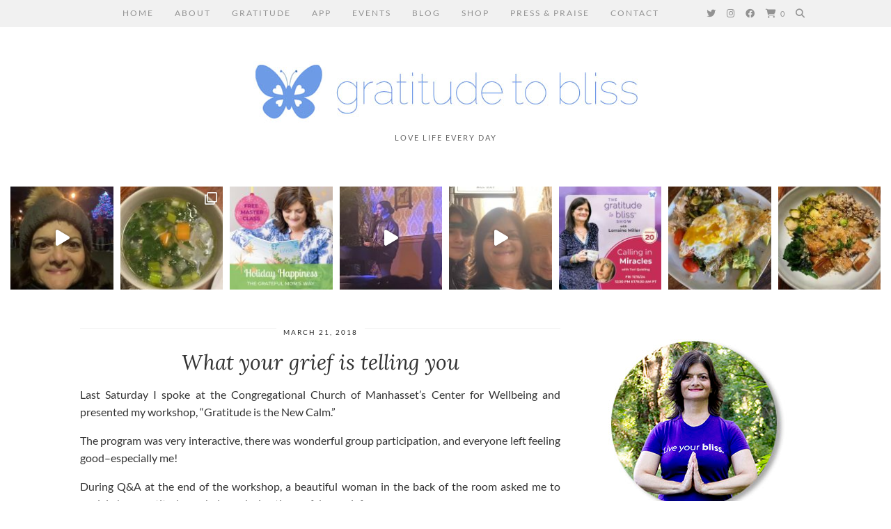

--- FILE ---
content_type: text/html; charset=UTF-8
request_url: https://gratitudetobliss.com/page/5/
body_size: 30321
content:
<!DOCTYPE html>
<html lang="en-US">
<head>
	<meta charset="UTF-8">
	<meta name="viewport" content="width=device-width, initial-scale=1.0, maximum-scale=1.0, user-scalable=no">
	<meta name='robots' content='index, follow, max-image-preview:large, max-snippet:-1, max-video-preview:-1' />

	<!-- This site is optimized with the Yoast SEO plugin v24.7 - https://yoast.com/wordpress/plugins/seo/ -->
	<title>GratitudeToBliss - Page 5 of 12 - Love Life Every Day</title>
	<meta name="description" content="Love Life Every Day" />
	<link rel="canonical" href="https://gratitudetobliss.com/page/5/" />
	<link rel="prev" href="https://gratitudetobliss.com/page/4/" />
	<link rel="next" href="https://gratitudetobliss.com/page/6/" />
	<meta property="og:locale" content="en_US" />
	<meta property="og:type" content="website" />
	<meta property="og:title" content="GratitudeToBliss" />
	<meta property="og:description" content="Love Life Every Day" />
	<meta property="og:url" content="https://gratitudetobliss.com/" />
	<meta property="og:site_name" content="GratitudeToBliss" />
	<script type="application/ld+json" class="yoast-schema-graph">{"@context":"https://schema.org","@graph":[{"@type":"CollectionPage","@id":"https://gratitudetobliss.com/","url":"https://gratitudetobliss.com/page/5/","name":"GratitudeToBliss - Page 5 of 12 - Love Life Every Day","isPartOf":{"@id":"https://gratitudetobliss.com/#website"},"description":"Love Life Every Day","breadcrumb":{"@id":"https://gratitudetobliss.com/page/5/#breadcrumb"},"inLanguage":"en-US"},{"@type":"BreadcrumbList","@id":"https://gratitudetobliss.com/page/5/#breadcrumb","itemListElement":[{"@type":"ListItem","position":1,"name":"Home"}]},{"@type":"WebSite","@id":"https://gratitudetobliss.com/#website","url":"https://gratitudetobliss.com/","name":"GratitudeToBliss","description":"Love Life Every Day","potentialAction":[{"@type":"SearchAction","target":{"@type":"EntryPoint","urlTemplate":"https://gratitudetobliss.com/?s={search_term_string}"},"query-input":{"@type":"PropertyValueSpecification","valueRequired":true,"valueName":"search_term_string"}}],"inLanguage":"en-US"}]}</script>
	<!-- / Yoast SEO plugin. -->


<link rel='dns-prefetch' href='//cdnjs.cloudflare.com' />
<link rel='dns-prefetch' href='//pipdigz.co.uk' />
<link rel='dns-prefetch' href='//fonts.bunny.net' />
<link rel="alternate" type="application/rss+xml" title="GratitudeToBliss &raquo; Feed" href="https://gratitudetobliss.com/feed/" />
<link rel="alternate" type="application/rss+xml" title="GratitudeToBliss &raquo; Comments Feed" href="https://gratitudetobliss.com/comments/feed/" />
<link rel="alternate" type="text/calendar" title="GratitudeToBliss &raquo; iCal Feed" href="https://gratitudetobliss.com/events/?ical=1" />
		<!-- This site uses the Google Analytics by ExactMetrics plugin v8.11.1 - Using Analytics tracking - https://www.exactmetrics.com/ -->
							<script src="//www.googletagmanager.com/gtag/js?id=G-9XZTMN7QJH"  data-cfasync="false" data-wpfc-render="false" type="text/javascript" async></script>
			<script data-cfasync="false" data-wpfc-render="false" type="text/javascript">
				var em_version = '8.11.1';
				var em_track_user = true;
				var em_no_track_reason = '';
								var ExactMetricsDefaultLocations = {"page_location":"https:\/\/gratitudetobliss.com\/page\/5\/"};
								if ( typeof ExactMetricsPrivacyGuardFilter === 'function' ) {
					var ExactMetricsLocations = (typeof ExactMetricsExcludeQuery === 'object') ? ExactMetricsPrivacyGuardFilter( ExactMetricsExcludeQuery ) : ExactMetricsPrivacyGuardFilter( ExactMetricsDefaultLocations );
				} else {
					var ExactMetricsLocations = (typeof ExactMetricsExcludeQuery === 'object') ? ExactMetricsExcludeQuery : ExactMetricsDefaultLocations;
				}

								var disableStrs = [
										'ga-disable-G-9XZTMN7QJH',
									];

				/* Function to detect opted out users */
				function __gtagTrackerIsOptedOut() {
					for (var index = 0; index < disableStrs.length; index++) {
						if (document.cookie.indexOf(disableStrs[index] + '=true') > -1) {
							return true;
						}
					}

					return false;
				}

				/* Disable tracking if the opt-out cookie exists. */
				if (__gtagTrackerIsOptedOut()) {
					for (var index = 0; index < disableStrs.length; index++) {
						window[disableStrs[index]] = true;
					}
				}

				/* Opt-out function */
				function __gtagTrackerOptout() {
					for (var index = 0; index < disableStrs.length; index++) {
						document.cookie = disableStrs[index] + '=true; expires=Thu, 31 Dec 2099 23:59:59 UTC; path=/';
						window[disableStrs[index]] = true;
					}
				}

				if ('undefined' === typeof gaOptout) {
					function gaOptout() {
						__gtagTrackerOptout();
					}
				}
								window.dataLayer = window.dataLayer || [];

				window.ExactMetricsDualTracker = {
					helpers: {},
					trackers: {},
				};
				if (em_track_user) {
					function __gtagDataLayer() {
						dataLayer.push(arguments);
					}

					function __gtagTracker(type, name, parameters) {
						if (!parameters) {
							parameters = {};
						}

						if (parameters.send_to) {
							__gtagDataLayer.apply(null, arguments);
							return;
						}

						if (type === 'event') {
														parameters.send_to = exactmetrics_frontend.v4_id;
							var hookName = name;
							if (typeof parameters['event_category'] !== 'undefined') {
								hookName = parameters['event_category'] + ':' + name;
							}

							if (typeof ExactMetricsDualTracker.trackers[hookName] !== 'undefined') {
								ExactMetricsDualTracker.trackers[hookName](parameters);
							} else {
								__gtagDataLayer('event', name, parameters);
							}
							
						} else {
							__gtagDataLayer.apply(null, arguments);
						}
					}

					__gtagTracker('js', new Date());
					__gtagTracker('set', {
						'developer_id.dNDMyYj': true,
											});
					if ( ExactMetricsLocations.page_location ) {
						__gtagTracker('set', ExactMetricsLocations);
					}
										__gtagTracker('config', 'G-9XZTMN7QJH', {"forceSSL":"true"} );
										window.gtag = __gtagTracker;										(function () {
						/* https://developers.google.com/analytics/devguides/collection/analyticsjs/ */
						/* ga and __gaTracker compatibility shim. */
						var noopfn = function () {
							return null;
						};
						var newtracker = function () {
							return new Tracker();
						};
						var Tracker = function () {
							return null;
						};
						var p = Tracker.prototype;
						p.get = noopfn;
						p.set = noopfn;
						p.send = function () {
							var args = Array.prototype.slice.call(arguments);
							args.unshift('send');
							__gaTracker.apply(null, args);
						};
						var __gaTracker = function () {
							var len = arguments.length;
							if (len === 0) {
								return;
							}
							var f = arguments[len - 1];
							if (typeof f !== 'object' || f === null || typeof f.hitCallback !== 'function') {
								if ('send' === arguments[0]) {
									var hitConverted, hitObject = false, action;
									if ('event' === arguments[1]) {
										if ('undefined' !== typeof arguments[3]) {
											hitObject = {
												'eventAction': arguments[3],
												'eventCategory': arguments[2],
												'eventLabel': arguments[4],
												'value': arguments[5] ? arguments[5] : 1,
											}
										}
									}
									if ('pageview' === arguments[1]) {
										if ('undefined' !== typeof arguments[2]) {
											hitObject = {
												'eventAction': 'page_view',
												'page_path': arguments[2],
											}
										}
									}
									if (typeof arguments[2] === 'object') {
										hitObject = arguments[2];
									}
									if (typeof arguments[5] === 'object') {
										Object.assign(hitObject, arguments[5]);
									}
									if ('undefined' !== typeof arguments[1].hitType) {
										hitObject = arguments[1];
										if ('pageview' === hitObject.hitType) {
											hitObject.eventAction = 'page_view';
										}
									}
									if (hitObject) {
										action = 'timing' === arguments[1].hitType ? 'timing_complete' : hitObject.eventAction;
										hitConverted = mapArgs(hitObject);
										__gtagTracker('event', action, hitConverted);
									}
								}
								return;
							}

							function mapArgs(args) {
								var arg, hit = {};
								var gaMap = {
									'eventCategory': 'event_category',
									'eventAction': 'event_action',
									'eventLabel': 'event_label',
									'eventValue': 'event_value',
									'nonInteraction': 'non_interaction',
									'timingCategory': 'event_category',
									'timingVar': 'name',
									'timingValue': 'value',
									'timingLabel': 'event_label',
									'page': 'page_path',
									'location': 'page_location',
									'title': 'page_title',
									'referrer' : 'page_referrer',
								};
								for (arg in args) {
																		if (!(!args.hasOwnProperty(arg) || !gaMap.hasOwnProperty(arg))) {
										hit[gaMap[arg]] = args[arg];
									} else {
										hit[arg] = args[arg];
									}
								}
								return hit;
							}

							try {
								f.hitCallback();
							} catch (ex) {
							}
						};
						__gaTracker.create = newtracker;
						__gaTracker.getByName = newtracker;
						__gaTracker.getAll = function () {
							return [];
						};
						__gaTracker.remove = noopfn;
						__gaTracker.loaded = true;
						window['__gaTracker'] = __gaTracker;
					})();
									} else {
										console.log("");
					(function () {
						function __gtagTracker() {
							return null;
						}

						window['__gtagTracker'] = __gtagTracker;
						window['gtag'] = __gtagTracker;
					})();
									}
			</script>
							<!-- / Google Analytics by ExactMetrics -->
		<style id='wp-img-auto-sizes-contain-inline-css' type='text/css'>
img:is([sizes=auto i],[sizes^="auto," i]){contain-intrinsic-size:3000px 1500px}
/*# sourceURL=wp-img-auto-sizes-contain-inline-css */
</style>
<link rel='stylesheet' id='sbi_styles-css' href='https://gratitudetobliss.com/wp-content/plugins/instagram-feed/css/sbi-styles.min.css?ver=6.10.0' type='text/css' media='all' />
<link rel='stylesheet' id='wp-block-library-css' href='https://gratitudetobliss.com/wp-includes/css/dist/block-library/style.min.css' type='text/css' media='all' />
<link rel='stylesheet' id='wc-blocks-style-css' href='https://gratitudetobliss.com/wp-content/plugins/woocommerce/assets/client/blocks/wc-blocks.css?ver=wc-9.7.2' type='text/css' media='all' />
<style id='global-styles-inline-css' type='text/css'>
:root{--wp--preset--aspect-ratio--square: 1;--wp--preset--aspect-ratio--4-3: 4/3;--wp--preset--aspect-ratio--3-4: 3/4;--wp--preset--aspect-ratio--3-2: 3/2;--wp--preset--aspect-ratio--2-3: 2/3;--wp--preset--aspect-ratio--16-9: 16/9;--wp--preset--aspect-ratio--9-16: 9/16;--wp--preset--color--black: #000000;--wp--preset--color--cyan-bluish-gray: #abb8c3;--wp--preset--color--white: #ffffff;--wp--preset--color--pale-pink: #f78da7;--wp--preset--color--vivid-red: #cf2e2e;--wp--preset--color--luminous-vivid-orange: #ff6900;--wp--preset--color--luminous-vivid-amber: #fcb900;--wp--preset--color--light-green-cyan: #7bdcb5;--wp--preset--color--vivid-green-cyan: #00d084;--wp--preset--color--pale-cyan-blue: #8ed1fc;--wp--preset--color--vivid-cyan-blue: #0693e3;--wp--preset--color--vivid-purple: #9b51e0;--wp--preset--gradient--vivid-cyan-blue-to-vivid-purple: linear-gradient(135deg,rgb(6,147,227) 0%,rgb(155,81,224) 100%);--wp--preset--gradient--light-green-cyan-to-vivid-green-cyan: linear-gradient(135deg,rgb(122,220,180) 0%,rgb(0,208,130) 100%);--wp--preset--gradient--luminous-vivid-amber-to-luminous-vivid-orange: linear-gradient(135deg,rgb(252,185,0) 0%,rgb(255,105,0) 100%);--wp--preset--gradient--luminous-vivid-orange-to-vivid-red: linear-gradient(135deg,rgb(255,105,0) 0%,rgb(207,46,46) 100%);--wp--preset--gradient--very-light-gray-to-cyan-bluish-gray: linear-gradient(135deg,rgb(238,238,238) 0%,rgb(169,184,195) 100%);--wp--preset--gradient--cool-to-warm-spectrum: linear-gradient(135deg,rgb(74,234,220) 0%,rgb(151,120,209) 20%,rgb(207,42,186) 40%,rgb(238,44,130) 60%,rgb(251,105,98) 80%,rgb(254,248,76) 100%);--wp--preset--gradient--blush-light-purple: linear-gradient(135deg,rgb(255,206,236) 0%,rgb(152,150,240) 100%);--wp--preset--gradient--blush-bordeaux: linear-gradient(135deg,rgb(254,205,165) 0%,rgb(254,45,45) 50%,rgb(107,0,62) 100%);--wp--preset--gradient--luminous-dusk: linear-gradient(135deg,rgb(255,203,112) 0%,rgb(199,81,192) 50%,rgb(65,88,208) 100%);--wp--preset--gradient--pale-ocean: linear-gradient(135deg,rgb(255,245,203) 0%,rgb(182,227,212) 50%,rgb(51,167,181) 100%);--wp--preset--gradient--electric-grass: linear-gradient(135deg,rgb(202,248,128) 0%,rgb(113,206,126) 100%);--wp--preset--gradient--midnight: linear-gradient(135deg,rgb(2,3,129) 0%,rgb(40,116,252) 100%);--wp--preset--font-size--small: 13px;--wp--preset--font-size--medium: 20px;--wp--preset--font-size--large: 36px;--wp--preset--font-size--x-large: 42px;--wp--preset--font-family--inter: "Inter", sans-serif;--wp--preset--font-family--cardo: Cardo;--wp--preset--spacing--20: 0.44rem;--wp--preset--spacing--30: 0.67rem;--wp--preset--spacing--40: 1rem;--wp--preset--spacing--50: 1.5rem;--wp--preset--spacing--60: 2.25rem;--wp--preset--spacing--70: 3.38rem;--wp--preset--spacing--80: 5.06rem;--wp--preset--shadow--natural: 6px 6px 9px rgba(0, 0, 0, 0.2);--wp--preset--shadow--deep: 12px 12px 50px rgba(0, 0, 0, 0.4);--wp--preset--shadow--sharp: 6px 6px 0px rgba(0, 0, 0, 0.2);--wp--preset--shadow--outlined: 6px 6px 0px -3px rgb(255, 255, 255), 6px 6px rgb(0, 0, 0);--wp--preset--shadow--crisp: 6px 6px 0px rgb(0, 0, 0);}:where(.is-layout-flex){gap: 0.5em;}:where(.is-layout-grid){gap: 0.5em;}body .is-layout-flex{display: flex;}.is-layout-flex{flex-wrap: wrap;align-items: center;}.is-layout-flex > :is(*, div){margin: 0;}body .is-layout-grid{display: grid;}.is-layout-grid > :is(*, div){margin: 0;}:where(.wp-block-columns.is-layout-flex){gap: 2em;}:where(.wp-block-columns.is-layout-grid){gap: 2em;}:where(.wp-block-post-template.is-layout-flex){gap: 1.25em;}:where(.wp-block-post-template.is-layout-grid){gap: 1.25em;}.has-black-color{color: var(--wp--preset--color--black) !important;}.has-cyan-bluish-gray-color{color: var(--wp--preset--color--cyan-bluish-gray) !important;}.has-white-color{color: var(--wp--preset--color--white) !important;}.has-pale-pink-color{color: var(--wp--preset--color--pale-pink) !important;}.has-vivid-red-color{color: var(--wp--preset--color--vivid-red) !important;}.has-luminous-vivid-orange-color{color: var(--wp--preset--color--luminous-vivid-orange) !important;}.has-luminous-vivid-amber-color{color: var(--wp--preset--color--luminous-vivid-amber) !important;}.has-light-green-cyan-color{color: var(--wp--preset--color--light-green-cyan) !important;}.has-vivid-green-cyan-color{color: var(--wp--preset--color--vivid-green-cyan) !important;}.has-pale-cyan-blue-color{color: var(--wp--preset--color--pale-cyan-blue) !important;}.has-vivid-cyan-blue-color{color: var(--wp--preset--color--vivid-cyan-blue) !important;}.has-vivid-purple-color{color: var(--wp--preset--color--vivid-purple) !important;}.has-black-background-color{background-color: var(--wp--preset--color--black) !important;}.has-cyan-bluish-gray-background-color{background-color: var(--wp--preset--color--cyan-bluish-gray) !important;}.has-white-background-color{background-color: var(--wp--preset--color--white) !important;}.has-pale-pink-background-color{background-color: var(--wp--preset--color--pale-pink) !important;}.has-vivid-red-background-color{background-color: var(--wp--preset--color--vivid-red) !important;}.has-luminous-vivid-orange-background-color{background-color: var(--wp--preset--color--luminous-vivid-orange) !important;}.has-luminous-vivid-amber-background-color{background-color: var(--wp--preset--color--luminous-vivid-amber) !important;}.has-light-green-cyan-background-color{background-color: var(--wp--preset--color--light-green-cyan) !important;}.has-vivid-green-cyan-background-color{background-color: var(--wp--preset--color--vivid-green-cyan) !important;}.has-pale-cyan-blue-background-color{background-color: var(--wp--preset--color--pale-cyan-blue) !important;}.has-vivid-cyan-blue-background-color{background-color: var(--wp--preset--color--vivid-cyan-blue) !important;}.has-vivid-purple-background-color{background-color: var(--wp--preset--color--vivid-purple) !important;}.has-black-border-color{border-color: var(--wp--preset--color--black) !important;}.has-cyan-bluish-gray-border-color{border-color: var(--wp--preset--color--cyan-bluish-gray) !important;}.has-white-border-color{border-color: var(--wp--preset--color--white) !important;}.has-pale-pink-border-color{border-color: var(--wp--preset--color--pale-pink) !important;}.has-vivid-red-border-color{border-color: var(--wp--preset--color--vivid-red) !important;}.has-luminous-vivid-orange-border-color{border-color: var(--wp--preset--color--luminous-vivid-orange) !important;}.has-luminous-vivid-amber-border-color{border-color: var(--wp--preset--color--luminous-vivid-amber) !important;}.has-light-green-cyan-border-color{border-color: var(--wp--preset--color--light-green-cyan) !important;}.has-vivid-green-cyan-border-color{border-color: var(--wp--preset--color--vivid-green-cyan) !important;}.has-pale-cyan-blue-border-color{border-color: var(--wp--preset--color--pale-cyan-blue) !important;}.has-vivid-cyan-blue-border-color{border-color: var(--wp--preset--color--vivid-cyan-blue) !important;}.has-vivid-purple-border-color{border-color: var(--wp--preset--color--vivid-purple) !important;}.has-vivid-cyan-blue-to-vivid-purple-gradient-background{background: var(--wp--preset--gradient--vivid-cyan-blue-to-vivid-purple) !important;}.has-light-green-cyan-to-vivid-green-cyan-gradient-background{background: var(--wp--preset--gradient--light-green-cyan-to-vivid-green-cyan) !important;}.has-luminous-vivid-amber-to-luminous-vivid-orange-gradient-background{background: var(--wp--preset--gradient--luminous-vivid-amber-to-luminous-vivid-orange) !important;}.has-luminous-vivid-orange-to-vivid-red-gradient-background{background: var(--wp--preset--gradient--luminous-vivid-orange-to-vivid-red) !important;}.has-very-light-gray-to-cyan-bluish-gray-gradient-background{background: var(--wp--preset--gradient--very-light-gray-to-cyan-bluish-gray) !important;}.has-cool-to-warm-spectrum-gradient-background{background: var(--wp--preset--gradient--cool-to-warm-spectrum) !important;}.has-blush-light-purple-gradient-background{background: var(--wp--preset--gradient--blush-light-purple) !important;}.has-blush-bordeaux-gradient-background{background: var(--wp--preset--gradient--blush-bordeaux) !important;}.has-luminous-dusk-gradient-background{background: var(--wp--preset--gradient--luminous-dusk) !important;}.has-pale-ocean-gradient-background{background: var(--wp--preset--gradient--pale-ocean) !important;}.has-electric-grass-gradient-background{background: var(--wp--preset--gradient--electric-grass) !important;}.has-midnight-gradient-background{background: var(--wp--preset--gradient--midnight) !important;}.has-small-font-size{font-size: var(--wp--preset--font-size--small) !important;}.has-medium-font-size{font-size: var(--wp--preset--font-size--medium) !important;}.has-large-font-size{font-size: var(--wp--preset--font-size--large) !important;}.has-x-large-font-size{font-size: var(--wp--preset--font-size--x-large) !important;}
/*# sourceURL=global-styles-inline-css */
</style>

<style id='classic-theme-styles-inline-css' type='text/css'>
/*! This file is auto-generated */
.wp-block-button__link{color:#fff;background-color:#32373c;border-radius:9999px;box-shadow:none;text-decoration:none;padding:calc(.667em + 2px) calc(1.333em + 2px);font-size:1.125em}.wp-block-file__button{background:#32373c;color:#fff;text-decoration:none}
/*# sourceURL=/wp-includes/css/classic-themes.min.css */
</style>
<link rel='stylesheet' id='contact-form-7-css' href='https://gratitudetobliss.com/wp-content/plugins/contact-form-7/includes/css/styles.css?ver=6.0.5' type='text/css' media='all' />
<link rel='stylesheet' id='woocommerce-layout-css' href='https://gratitudetobliss.com/wp-content/plugins/woocommerce/assets/css/woocommerce-layout.css?ver=9.7.2' type='text/css' media='all' />
<link rel='stylesheet' id='woocommerce-smallscreen-css' href='https://gratitudetobliss.com/wp-content/plugins/woocommerce/assets/css/woocommerce-smallscreen.css?ver=9.7.2' type='text/css' media='only screen and (max-width: 768px)' />
<link rel='stylesheet' id='woocommerce-general-css' href='https://gratitudetobliss.com/wp-content/plugins/woocommerce/assets/css/woocommerce.css?ver=9.7.2' type='text/css' media='all' />
<style id='woocommerce-inline-inline-css' type='text/css'>
.woocommerce form .form-row .required { visibility: visible; }
/*# sourceURL=woocommerce-inline-inline-css */
</style>
<link rel='stylesheet' id='mailchimp-for-wp-checkbox-css' href='https://gratitudetobliss.com/wp-content/plugins/mailchimp-for-wp-pro/assets/css/checkbox.min.css?ver=2.4.5' type='text/css' media='all' />
<link rel='stylesheet' id='mc4wp-custom-form-css-css' href='https://gratitudetobliss.com/wp-content/uploads/2015/01/mailchimp-for-wp13.css?ver=2.4.5' type='text/css' media='all' />
<link rel='stylesheet' id='brands-styles-css' href='https://gratitudetobliss.com/wp-content/plugins/woocommerce/assets/css/brands.css?ver=9.7.2' type='text/css' media='all' />
<link rel='stylesheet' id='p3-core-responsive-css' href='https://pipdigz.co.uk/p3/css/core_resp.css' type='text/css' media='all' />
<link rel='stylesheet' id='pipdig-style-css' href='https://gratitudetobliss.com/wp-content/themes/pipdig-firefly/style.css?ver=1701708171' type='text/css' media='all' />
<link rel='stylesheet' id='pipdig-responsive-css' href='https://gratitudetobliss.com/wp-content/themes/pipdig-firefly/css/responsive.css?ver=1701708171' type='text/css' media='all' />
<link rel='stylesheet' id='pipdig-fonts-css' href='https://fonts.bunny.net/css?family=Montserrat|Lato:400,400i,700,700i|Lora:400,400i,700,700i' type='text/css' media='all' />
<script type="text/javascript" src="https://gratitudetobliss.com/wp-content/plugins/google-analytics-dashboard-for-wp/assets/js/frontend-gtag.min.js?ver=8.11.1" id="exactmetrics-frontend-script-js" async="async" data-wp-strategy="async"></script>
<script data-cfasync="false" data-wpfc-render="false" type="text/javascript" id='exactmetrics-frontend-script-js-extra'>/* <![CDATA[ */
var exactmetrics_frontend = {"js_events_tracking":"true","download_extensions":"zip,mp3,mpeg,pdf,docx,pptx,xlsx,rar","inbound_paths":"[{\"path\":\"\\\/go\\\/\",\"label\":\"affiliate\"},{\"path\":\"\\\/recommend\\\/\",\"label\":\"affiliate\"}]","home_url":"https:\/\/gratitudetobliss.com","hash_tracking":"false","v4_id":"G-9XZTMN7QJH"};/* ]]> */
</script>
<script type="text/javascript" src="https://gratitudetobliss.com/wp-includes/js/jquery/jquery.min.js?ver=3.7.1" id="jquery-core-js"></script>
<script type="text/javascript" src="https://gratitudetobliss.com/wp-includes/js/jquery/jquery-migrate.min.js?ver=3.4.1" id="jquery-migrate-js"></script>
<script type="text/javascript" src="https://gratitudetobliss.com/wp-content/plugins/woocommerce/assets/js/jquery-blockui/jquery.blockUI.min.js?ver=2.7.0-wc.9.7.2" id="jquery-blockui-js" defer="defer" data-wp-strategy="defer"></script>
<script type="text/javascript" id="wc-add-to-cart-js-extra">
/* <![CDATA[ */
var wc_add_to_cart_params = {"ajax_url":"/wp-admin/admin-ajax.php","wc_ajax_url":"/?wc-ajax=%%endpoint%%","i18n_view_cart":"View cart","cart_url":"https://gratitudetobliss.com/cart/","is_cart":"","cart_redirect_after_add":"no"};
//# sourceURL=wc-add-to-cart-js-extra
/* ]]> */
</script>
<script type="text/javascript" src="https://gratitudetobliss.com/wp-content/plugins/woocommerce/assets/js/frontend/add-to-cart.min.js?ver=9.7.2" id="wc-add-to-cart-js" defer="defer" data-wp-strategy="defer"></script>
<script type="text/javascript" src="https://gratitudetobliss.com/wp-content/plugins/woocommerce/assets/js/js-cookie/js.cookie.min.js?ver=2.1.4-wc.9.7.2" id="js-cookie-js" defer="defer" data-wp-strategy="defer"></script>
<script type="text/javascript" id="woocommerce-js-extra">
/* <![CDATA[ */
var woocommerce_params = {"ajax_url":"/wp-admin/admin-ajax.php","wc_ajax_url":"/?wc-ajax=%%endpoint%%","i18n_password_show":"Show password","i18n_password_hide":"Hide password"};
//# sourceURL=woocommerce-js-extra
/* ]]> */
</script>
<script type="text/javascript" src="https://gratitudetobliss.com/wp-content/plugins/woocommerce/assets/js/frontend/woocommerce.min.js?ver=9.7.2" id="woocommerce-js" defer="defer" data-wp-strategy="defer"></script>
<script type="text/javascript" src="https://gratitudetobliss.com/wp-content/plugins/wp-retina-2x/app/picturefill.min.js?ver=1710430676" id="wr2x-picturefill-js-js"></script>
<link rel="https://api.w.org/" href="https://gratitudetobliss.com/wp-json/" /><link rel="EditURI" type="application/rsd+xml" title="RSD" href="https://gratitudetobliss.com/xmlrpc.php?rsd" />
<!-- start Simple Custom CSS and JS -->
<style type="text/css">
/* Add your CSS code here.

For example:
.example {
    color: red;
}

For brushing up on your CSS knowledge, check out http://www.w3schools.com/css/css_syntax.asp

End of comment */ 

body {
  line-height: 1.6em;
}

.menu-bar ul li a { padding: 0 15px; }

.container#ad-area-1 { max-width: 100%; }

.page-title { text-transform: none; }

.page #comments { display: none; }

.woocommerce-page #ad-area-1 { display: none; }

@media screen and (min-width: 770px) {
	.site-title img {
    	padding-top: 15px!important;
	}
}

@media screen and (max-width: 770px) {
  
  	.container#ad-area-1 { display: none; }
}</style>
<!-- end Simple Custom CSS and JS -->
<meta name="et-api-version" content="v1"><meta name="et-api-origin" content="https://gratitudetobliss.com"><link rel="https://theeventscalendar.com/" href="https://gratitudetobliss.com/wp-json/tribe/tickets/v1/" /><meta name="tec-api-version" content="v1"><meta name="tec-api-origin" content="https://gratitudetobliss.com"><link rel="alternate" href="https://gratitudetobliss.com/wp-json/tribe/events/v1/" /><!--noptimize--> <!-- Cust --> <style>@media screen and (min-width: 770px) { .site-title img{padding-top:75px} }.menu-bar ul li a,.slicknav_brand,.slicknav_brand a,.slicknav_nav a,.slicknav_menu .slicknav_menutxt,.site-footer,.site-footer a{color:#898989}.menu-bar ul li a:hover,.menu-bar ul ul li > a:hover,.menu-bar ul ul li:hover > a{color:#6e9be6}.entry-title,.entry-title a,.entry-title a:active,.entry-title a:visited, #p3_featured_cats h4, .p3_featured_post_widget_post_title {color:#333333}.entry-title a:hover,.sidebar a:hover,#full-screen-slider h3 a:hover{color:#6e9be6}a, .star-rating{color:#6e9be6}a:hover{color:#333333}.site-sidebar a:not(.more-link) {color:#6e9be6}.site-sidebar a:hover{color:#333333}.widget-title,.top-slider-section .read-more,.slide-more,#full-screen-slider .slider-box a.slide-more{color:#333333}site-title,.site-title a,#back-top a:hover{color:#6e9be6}.socialz a, .sidebar .socialz a{color:#333333}body {font-size:16px}.entry-title, .page-title, .p_post_titles_font, .slide-h2 {font-size:30px}.grid-title{height:30px;line-height:30px}@media only screen and (max-width:719px){.grid-title{height:auto}}.entry-content h2 {font-size:25px}.entry-content h3 {font-size:20px}.site-title img{width:600px}</style> <!-- /Cust --> <!--/noptimize-->	<noscript><style>.woocommerce-product-gallery{ opacity: 1 !important; }</style></noscript>
	<style class='wp-fonts-local' type='text/css'>
@font-face{font-family:Inter;font-style:normal;font-weight:300 900;font-display:fallback;src:url('https://gratitudetobliss.com/wp-content/plugins/woocommerce/assets/fonts/Inter-VariableFont_slnt,wght.woff2') format('woff2');font-stretch:normal;}
@font-face{font-family:Cardo;font-style:normal;font-weight:400;font-display:fallback;src:url('https://gratitudetobliss.com/wp-content/plugins/woocommerce/assets/fonts/cardo_normal_400.woff2') format('woff2');}
</style>
<link rel="icon" href="https://gratitudetobliss.com/wp-content/uploads/2019/05/Favicon-200x200.png" sizes="32x32" />
<link rel="icon" href="https://gratitudetobliss.com/wp-content/uploads/2019/05/Favicon-200x200.png" sizes="192x192" />
<link rel="apple-touch-icon" href="https://gratitudetobliss.com/wp-content/uploads/2019/05/Favicon-200x200.png" />
<meta name="msapplication-TileImage" content="https://gratitudetobliss.com/wp-content/uploads/2019/05/Favicon-300x300.png" />
		<style type="text/css" id="wp-custom-css">
			/*Centering video on app refresh page*/

article#post-2630 div.wp-video {
	margin: 0 auto;
}		</style>
			</head>

<body data-rsssl=1 class="home blog paged paged-5 wp-theme-pipdig-firefly theme-pipdig-firefly woocommerce-no-js tribe-no-js pipdig_sidebar_active tribe-theme-pipdig-firefly">
	
		
	<div class="site-top">
						<div class="clearfix container">
			<nav class="site-menu">
				<div class="clearfix menu-bar"><ul id="menu-gratitude-to-bliss-main-menu" class="menu"><li id="menu-item-2376" class="menu-item menu-item-type-custom menu-item-object-custom current-menu-item menu-item-home menu-item-2376"><a href="https://gratitudetobliss.com/">Home</a></li>
<li id="menu-item-958" class="menu-item menu-item-type-post_type menu-item-object-page menu-item-958"><a href="https://gratitudetobliss.com/about-lorraine-2/">About</a></li>
<li id="menu-item-718" class="menu-item menu-item-type-custom menu-item-object-custom menu-item-has-children menu-item-718"><a href="#">Gratitude</a>
<ul class="sub-menu">
	<li id="menu-item-2739" class="menu-item menu-item-type-post_type menu-item-object-page menu-item-2739"><a href="https://gratitudetobliss.com/the-gratitude-moments-project/">The Gratitude Moments Project</a></li>
	<li id="menu-item-895" class="menu-item menu-item-type-post_type menu-item-object-page menu-item-895"><a href="https://gratitudetobliss.com/get-started/">Get Started</a></li>
	<li id="menu-item-721" class="menu-item menu-item-type-post_type menu-item-object-page menu-item-721"><a href="https://gratitudetobliss.com/parents/">Grateful Parents</a></li>
	<li id="menu-item-903" class="menu-item menu-item-type-post_type menu-item-object-page menu-item-903"><a href="https://gratitudetobliss.com/coaches-2/">Grateful Coaches</a></li>
	<li id="menu-item-719" class="menu-item menu-item-type-post_type menu-item-object-page menu-item-719"><a href="https://gratitudetobliss.com/careers/">Grateful Careers</a></li>
</ul>
</li>
<li id="menu-item-1648" class="menu-item menu-item-type-post_type menu-item-object-page menu-item-1648"><a href="https://gratitudetobliss.com/gratitude-app/">App</a></li>
<li id="menu-item-928" class="menu-item menu-item-type-custom menu-item-object-custom menu-item-has-children menu-item-928"><a href="#">Events</a>
<ul class="sub-menu">
	<li id="menu-item-740" class="menu-item menu-item-type-custom menu-item-object-custom menu-item-740"><a href="https://gratitudetobliss.com/events">Upcoming Events</a></li>
	<li id="menu-item-876" class="menu-item menu-item-type-post_type menu-item-object-page menu-item-876"><a href="https://gratitudetobliss.com/speaking/">Grateful Speaking</a></li>
</ul>
</li>
<li id="menu-item-2377" class="menu-item menu-item-type-custom menu-item-object-custom menu-item-2377"><a href="/">Blog</a></li>
<li id="menu-item-943" class="menu-item menu-item-type-custom menu-item-object-custom menu-item-has-children menu-item-943"><a href="#">Shop</a>
<ul class="sub-menu">
	<li id="menu-item-723" class="menu-item menu-item-type-post_type menu-item-object-page menu-item-723"><a href="https://gratitudetobliss.com/shop/">Gratitude Products</a></li>
	<li id="menu-item-728" class="menu-item menu-item-type-post_type menu-item-object-page menu-item-728"><a href="https://gratitudetobliss.com/my-account/">My Account</a></li>
	<li id="menu-item-727" class="menu-item menu-item-type-post_type menu-item-object-page menu-item-727"><a href="https://gratitudetobliss.com/checkout/">Checkout</a></li>
	<li id="menu-item-726" class="menu-item menu-item-type-post_type menu-item-object-page menu-item-726"><a href="https://gratitudetobliss.com/cart/">Cart</a></li>
</ul>
</li>
<li id="menu-item-724" class="menu-item menu-item-type-post_type menu-item-object-page menu-item-724"><a href="https://gratitudetobliss.com/press-praise/">Press &#038; Praise</a></li>
<li id="menu-item-725" class="menu-item menu-item-type-post_type menu-item-object-page menu-item-725"><a href="https://gratitudetobliss.com/contactus/">Contact</a></li>
<li class="socialz top-socialz"><a href="https://twitter.com/Gratitude2Bliss" target="_blank" rel="nofollow noopener" aria-label="Twitter" title="Twitter"><i class="pipdigicons pipdigicons_fab pipdigicons-twitter"></i></a><a href="https://instagram.com/GratitudeToBliss" target="_blank" rel="nofollow noopener" aria-label="Instagram" title="Instagram"><i class="pipdigicons pipdigicons_fab pipdigicons-instagram"></i></a><a href="https://www.facebook.com/gratitudetobliss" target="_blank" rel="nofollow noopener" aria-label="Facebook" title="Facebook"><i class="pipdigicons pipdigicons_fab pipdigicons-facebook"></i></a><a href="https://gratitudetobliss.com/cart/" rel="nofollow" aria-label="Shopping cart" title="Shopping cart" class="p3_wc_cart_icon"><i class="pipdigicons pipdigicons-shopping-cart"></i><span id="p3_navbar_cart_count"> 0</span></a><a id="p3_search_btn" class="toggle-search" aria-label="Search" title="Search"><i class="pipdigicons pipdigicons-search"></i></a></li><li class="pipdig_navbar_search"><form role="search" method="get" class="search-form" action="https://gratitudetobliss.com/">
	<div class="form-group">
		<input type="search" class="form-control" placeholder="Type some keywords..." value="" name="s" title="Search for:">
	</div>
</form></li></ul></div>				<div id="nav-search">
					<form method="get" id="search_form" action="https://gratitudetobliss.com"/>
						<input type="text" class="text" name="s" placeholder="Type some keywords..." >
					</form>
				</div>
			</nav><!-- .site-menu -->
    	</div>
					</div><!-- .site-top -->
	
	<header class="site-header nopin">
		<div class="clearfix container">
			<div class="site-branding">
					<h1 class="site-title">
				<a href="https://gratitudetobliss.com" title="GratitudeToBliss" rel="home">
					<img data-pin-nopin="true" src="https://gratitudetobliss.com/wp-content/uploads/2019/07/Logo-110-155-230.jpg" alt="GratitudeToBliss" />
				</a>
			</h1>
						<div class="site-description">Love Life Every Day</div>			</div>
		</div>
	</header><!-- .site-header -->
	
			<div id="ad-area-1" class="clearfix container textalign-center">
			<div class="col-xs-12">
				<div id="text-6" class="widget widget_text">			<div class="textwidget">
<div id="sb_instagram"  class="sbi sbi_mob_col_1 sbi_tab_col_2 sbi_col_8" style="padding-bottom: 10px; width: 100%;"	 data-feedid="*1"  data-res="auto" data-cols="8" data-colsmobile="1" data-colstablet="2" data-num="8" data-nummobile="" data-item-padding="5"	 data-shortcode-atts="{}"  data-postid="" data-locatornonce="bc53148cd7" data-imageaspectratio="1:1" data-sbi-flags="favorLocal">
	
	<div id="sbi_images"  style="gap: 10px;">
		<div class="sbi_item sbi_type_video sbi_new sbi_transition"
	id="sbi_17865043860200723" data-date="1732987726">
	<div class="sbi_photo_wrap">
		<a class="sbi_photo" href="https://www.instagram.com/reel/DC_85hYRCZB/" target="_blank" rel="noopener nofollow"
			data-full-res="https://scontent.cdninstagram.com/v/t51.71878-15/468928514_3434436970199460_7066879636125122887_n.jpg?_nc_cat=105&#038;ccb=1-7&#038;_nc_sid=18de74&#038;_nc_ohc=R6NOTLOoDWIQ7kNvgGUZAlX&#038;_nc_zt=23&#038;_nc_ht=scontent.cdninstagram.com&#038;edm=ANo9K5cEAAAA&#038;_nc_gid=AqcnAKftXzNFe1OlFZuuQ9S&#038;oh=00_AYAvfj5Xlza45AB8VKYJR954MYqUW-FPYFxmjj8oIVLcJg&#038;oe=67561A28"
			data-img-src-set="{&quot;d&quot;:&quot;https:\/\/scontent.cdninstagram.com\/v\/t51.71878-15\/468928514_3434436970199460_7066879636125122887_n.jpg?_nc_cat=105&amp;ccb=1-7&amp;_nc_sid=18de74&amp;_nc_ohc=R6NOTLOoDWIQ7kNvgGUZAlX&amp;_nc_zt=23&amp;_nc_ht=scontent.cdninstagram.com&amp;edm=ANo9K5cEAAAA&amp;_nc_gid=AqcnAKftXzNFe1OlFZuuQ9S&amp;oh=00_AYAvfj5Xlza45AB8VKYJR954MYqUW-FPYFxmjj8oIVLcJg&amp;oe=67561A28&quot;,&quot;150&quot;:&quot;https:\/\/scontent.cdninstagram.com\/v\/t51.71878-15\/468928514_3434436970199460_7066879636125122887_n.jpg?_nc_cat=105&amp;ccb=1-7&amp;_nc_sid=18de74&amp;_nc_ohc=R6NOTLOoDWIQ7kNvgGUZAlX&amp;_nc_zt=23&amp;_nc_ht=scontent.cdninstagram.com&amp;edm=ANo9K5cEAAAA&amp;_nc_gid=AqcnAKftXzNFe1OlFZuuQ9S&amp;oh=00_AYAvfj5Xlza45AB8VKYJR954MYqUW-FPYFxmjj8oIVLcJg&amp;oe=67561A28&quot;,&quot;320&quot;:&quot;https:\/\/scontent.cdninstagram.com\/v\/t51.71878-15\/468928514_3434436970199460_7066879636125122887_n.jpg?_nc_cat=105&amp;ccb=1-7&amp;_nc_sid=18de74&amp;_nc_ohc=R6NOTLOoDWIQ7kNvgGUZAlX&amp;_nc_zt=23&amp;_nc_ht=scontent.cdninstagram.com&amp;edm=ANo9K5cEAAAA&amp;_nc_gid=AqcnAKftXzNFe1OlFZuuQ9S&amp;oh=00_AYAvfj5Xlza45AB8VKYJR954MYqUW-FPYFxmjj8oIVLcJg&amp;oe=67561A28&quot;,&quot;640&quot;:&quot;https:\/\/scontent.cdninstagram.com\/v\/t51.71878-15\/468928514_3434436970199460_7066879636125122887_n.jpg?_nc_cat=105&amp;ccb=1-7&amp;_nc_sid=18de74&amp;_nc_ohc=R6NOTLOoDWIQ7kNvgGUZAlX&amp;_nc_zt=23&amp;_nc_ht=scontent.cdninstagram.com&amp;edm=ANo9K5cEAAAA&amp;_nc_gid=AqcnAKftXzNFe1OlFZuuQ9S&amp;oh=00_AYAvfj5Xlza45AB8VKYJR954MYqUW-FPYFxmjj8oIVLcJg&amp;oe=67561A28&quot;}">
			<span class="sbi-screenreader">I love going to tree lightings. 

This has been my</span>
						<svg style="color: rgba(255,255,255,1)" class="svg-inline--fa fa-play fa-w-14 sbi_playbtn" aria-label="Play" aria-hidden="true" data-fa-processed="" data-prefix="fa" data-icon="play" role="presentation" xmlns="http://www.w3.org/2000/svg" viewBox="0 0 448 512"><path fill="currentColor" d="M424.4 214.7L72.4 6.6C43.8-10.3 0 6.1 0 47.9V464c0 37.5 40.7 60.1 72.4 41.3l352-208c31.4-18.5 31.5-64.1 0-82.6z"></path></svg>			<img decoding="async" src="https://gratitudetobliss.com/wp-content/plugins/instagram-feed/img/placeholder.png" alt="I love going to tree lightings. 

This has been my favorite holiday happiness tradition since my son was a year old. 

I love how lighting the tree signifies the start of the holiday season. I love how people gather together in cold weather, to celebrate. 

In Northport, we do it by the harbor. 

I love being outside, enjoying the beauty of this town. 

I love seeing children get excited when Santa arrives. 

I love how the cold weather makes my cheeks rosie and my breath foggy. 

I love how busy the town looks and feels. I love bumping into long lost friends.

And I love seeing the holiday lights brighten things up and how their reflections sparkle on the water during the longest nights of the year. 

Most of all I love the happy feeling I have in my heart when I remember how blessed I am to have have a family I love, a body that’s healthy, and a life I truly cherish. 

Happy Holidays is a term we get used to saying without really thinking much about. Next time you wish someone a happy holiday, wish it from your heart and allow the true spirit of this season fill your world with absolute joy knowing how truly blessed it is to be alive and to receive all the goodness this world offers. Happy, happy, happy holidays my friends!

#Grateful #BlessHappyHolidays #TreeLighting #Gratitude #HolisticHealth #HolisticHealthCoach #Healing #Mindset #MindsetMatters #Mindfulness" aria-hidden="true">
		</a>
	</div>
</div><div class="sbi_item sbi_type_carousel sbi_new sbi_transition"
	id="sbi_18047670430866874" data-date="1732491202">
	<div class="sbi_photo_wrap">
		<a class="sbi_photo" href="https://www.instagram.com/p/DCxc9stvxPJ/" target="_blank" rel="noopener nofollow"
			data-full-res="https://scontent.cdninstagram.com/v/t51.75761-15/468361806_18431969725075587_1082605133034314747_n.jpg?_nc_cat=107&#038;ccb=1-7&#038;_nc_sid=18de74&#038;_nc_ohc=r70kIsK-JYEQ7kNvgEstK9h&#038;_nc_zt=23&#038;_nc_ht=scontent.cdninstagram.com&#038;edm=ANo9K5cEAAAA&#038;_nc_gid=AqcnAKftXzNFe1OlFZuuQ9S&#038;oh=00_AYA2yTbePPy2JVCuQMNnhsOqU-QEsx4Z8w58Kgf6jAMGEA&#038;oe=6756188D"
			data-img-src-set="{&quot;d&quot;:&quot;https:\/\/scontent.cdninstagram.com\/v\/t51.75761-15\/468361806_18431969725075587_1082605133034314747_n.jpg?_nc_cat=107&amp;ccb=1-7&amp;_nc_sid=18de74&amp;_nc_ohc=r70kIsK-JYEQ7kNvgEstK9h&amp;_nc_zt=23&amp;_nc_ht=scontent.cdninstagram.com&amp;edm=ANo9K5cEAAAA&amp;_nc_gid=AqcnAKftXzNFe1OlFZuuQ9S&amp;oh=00_AYA2yTbePPy2JVCuQMNnhsOqU-QEsx4Z8w58Kgf6jAMGEA&amp;oe=6756188D&quot;,&quot;150&quot;:&quot;https:\/\/scontent.cdninstagram.com\/v\/t51.75761-15\/468361806_18431969725075587_1082605133034314747_n.jpg?_nc_cat=107&amp;ccb=1-7&amp;_nc_sid=18de74&amp;_nc_ohc=r70kIsK-JYEQ7kNvgEstK9h&amp;_nc_zt=23&amp;_nc_ht=scontent.cdninstagram.com&amp;edm=ANo9K5cEAAAA&amp;_nc_gid=AqcnAKftXzNFe1OlFZuuQ9S&amp;oh=00_AYA2yTbePPy2JVCuQMNnhsOqU-QEsx4Z8w58Kgf6jAMGEA&amp;oe=6756188D&quot;,&quot;320&quot;:&quot;https:\/\/scontent.cdninstagram.com\/v\/t51.75761-15\/468361806_18431969725075587_1082605133034314747_n.jpg?_nc_cat=107&amp;ccb=1-7&amp;_nc_sid=18de74&amp;_nc_ohc=r70kIsK-JYEQ7kNvgEstK9h&amp;_nc_zt=23&amp;_nc_ht=scontent.cdninstagram.com&amp;edm=ANo9K5cEAAAA&amp;_nc_gid=AqcnAKftXzNFe1OlFZuuQ9S&amp;oh=00_AYA2yTbePPy2JVCuQMNnhsOqU-QEsx4Z8w58Kgf6jAMGEA&amp;oe=6756188D&quot;,&quot;640&quot;:&quot;https:\/\/scontent.cdninstagram.com\/v\/t51.75761-15\/468361806_18431969725075587_1082605133034314747_n.jpg?_nc_cat=107&amp;ccb=1-7&amp;_nc_sid=18de74&amp;_nc_ohc=r70kIsK-JYEQ7kNvgEstK9h&amp;_nc_zt=23&amp;_nc_ht=scontent.cdninstagram.com&amp;edm=ANo9K5cEAAAA&amp;_nc_gid=AqcnAKftXzNFe1OlFZuuQ9S&amp;oh=00_AYA2yTbePPy2JVCuQMNnhsOqU-QEsx4Z8w58Kgf6jAMGEA&amp;oe=6756188D&quot;}">
			<span class="sbi-screenreader">Sunday Dinner:

Chicken Soup because my son asked </span>
			<svg class="svg-inline--fa fa-clone fa-w-16 sbi_lightbox_carousel_icon" aria-hidden="true" aria-label="Clone" data-fa-proƒcessed="" data-prefix="far" data-icon="clone" role="img" xmlns="http://www.w3.org/2000/svg" viewBox="0 0 512 512">
                    <path fill="currentColor" d="M464 0H144c-26.51 0-48 21.49-48 48v48H48c-26.51 0-48 21.49-48 48v320c0 26.51 21.49 48 48 48h320c26.51 0 48-21.49 48-48v-48h48c26.51 0 48-21.49 48-48V48c0-26.51-21.49-48-48-48zM362 464H54a6 6 0 0 1-6-6V150a6 6 0 0 1 6-6h42v224c0 26.51 21.49 48 48 48h224v42a6 6 0 0 1-6 6zm96-96H150a6 6 0 0 1-6-6V54a6 6 0 0 1 6-6h308a6 6 0 0 1 6 6v308a6 6 0 0 1-6 6z"></path>
                </svg>						<img decoding="async" src="https://gratitudetobliss.com/wp-content/plugins/instagram-feed/img/placeholder.png" alt="Sunday Dinner:

Chicken Soup because my son asked me for soup. 

I loaded it up with tons of garlic, onions, and greens for immune support. 

Sweet potatoes with rosemary and oregano from the garden. 

grateful to have time to cook today. 

#Grateful #Gratitude #GratitudeToBliss #HolisticHealth #HolisticHealthCoach #HealthyMom #HealthyMomLife #MomLife #GratitudeLifestyle #GratefulLifestyle #FoodIsMedicine #NourishByNature" aria-hidden="true">
		</a>
	</div>
</div><div class="sbi_item sbi_type_image sbi_new sbi_transition"
	id="sbi_18044883613923488" data-date="1732467502">
	<div class="sbi_photo_wrap">
		<a class="sbi_photo" href="https://www.instagram.com/p/DCwvwqRpwwK/" target="_blank" rel="noopener nofollow"
			data-full-res="https://scontent.cdninstagram.com/v/t51.29350-15/468379438_3750035521922746_6769935550162828059_n.jpg?_nc_cat=108&#038;ccb=1-7&#038;_nc_sid=18de74&#038;_nc_ohc=lZfbhlkv84EQ7kNvgFTXBgX&#038;_nc_zt=23&#038;_nc_ht=scontent.cdninstagram.com&#038;edm=ANo9K5cEAAAA&#038;_nc_gid=AqcnAKftXzNFe1OlFZuuQ9S&#038;oh=00_AYDo5LslXb79LkMxBoGJ__FslFPy2yIGT3M8TvjVNiQ9Fw&#038;oe=67561284"
			data-img-src-set="{&quot;d&quot;:&quot;https:\/\/scontent.cdninstagram.com\/v\/t51.29350-15\/468379438_3750035521922746_6769935550162828059_n.jpg?_nc_cat=108&amp;ccb=1-7&amp;_nc_sid=18de74&amp;_nc_ohc=lZfbhlkv84EQ7kNvgFTXBgX&amp;_nc_zt=23&amp;_nc_ht=scontent.cdninstagram.com&amp;edm=ANo9K5cEAAAA&amp;_nc_gid=AqcnAKftXzNFe1OlFZuuQ9S&amp;oh=00_AYDo5LslXb79LkMxBoGJ__FslFPy2yIGT3M8TvjVNiQ9Fw&amp;oe=67561284&quot;,&quot;150&quot;:&quot;https:\/\/scontent.cdninstagram.com\/v\/t51.29350-15\/468379438_3750035521922746_6769935550162828059_n.jpg?_nc_cat=108&amp;ccb=1-7&amp;_nc_sid=18de74&amp;_nc_ohc=lZfbhlkv84EQ7kNvgFTXBgX&amp;_nc_zt=23&amp;_nc_ht=scontent.cdninstagram.com&amp;edm=ANo9K5cEAAAA&amp;_nc_gid=AqcnAKftXzNFe1OlFZuuQ9S&amp;oh=00_AYDo5LslXb79LkMxBoGJ__FslFPy2yIGT3M8TvjVNiQ9Fw&amp;oe=67561284&quot;,&quot;320&quot;:&quot;https:\/\/scontent.cdninstagram.com\/v\/t51.29350-15\/468379438_3750035521922746_6769935550162828059_n.jpg?_nc_cat=108&amp;ccb=1-7&amp;_nc_sid=18de74&amp;_nc_ohc=lZfbhlkv84EQ7kNvgFTXBgX&amp;_nc_zt=23&amp;_nc_ht=scontent.cdninstagram.com&amp;edm=ANo9K5cEAAAA&amp;_nc_gid=AqcnAKftXzNFe1OlFZuuQ9S&amp;oh=00_AYDo5LslXb79LkMxBoGJ__FslFPy2yIGT3M8TvjVNiQ9Fw&amp;oe=67561284&quot;,&quot;640&quot;:&quot;https:\/\/scontent.cdninstagram.com\/v\/t51.29350-15\/468379438_3750035521922746_6769935550162828059_n.jpg?_nc_cat=108&amp;ccb=1-7&amp;_nc_sid=18de74&amp;_nc_ohc=lZfbhlkv84EQ7kNvgFTXBgX&amp;_nc_zt=23&amp;_nc_ht=scontent.cdninstagram.com&amp;edm=ANo9K5cEAAAA&amp;_nc_gid=AqcnAKftXzNFe1OlFZuuQ9S&amp;oh=00_AYDo5LslXb79LkMxBoGJ__FslFPy2yIGT3M8TvjVNiQ9Fw&amp;oe=67561284&quot;}">
			<span class="sbi-screenreader">Moms, how are you filling your cup this holiday se</span>
									<img decoding="async" src="https://gratitudetobliss.com/wp-content/plugins/instagram-feed/img/placeholder.png" alt="Moms, how are you filling your cup this holiday season?

How are you keeping yourself healthy?

And avoiding overwhelm?

How are you keeping your spirits bright? (and all those things we’re supposed to feel this time of year)

It helps to have a plan!

My free masterclass – Holiday Happiness: The Grateful Mom’s Way – is your chance to create a unique plan for creating joy that&#039;s special to you.

So you can do the things that matter to YOU and feel all the blessings the season brings - without stress and overwhelm getting in the way.

- Learn my expert health and wellness tips for thriving through the holidays instead of just surviving them.

- You will leave this class feeling inspired, uplifted, abundant and ready to thrive!

- End the year on a high note and make 2025 your best year ever!

The Holiday Happiness Masterclass is happening live on Zoom on Friday December 6, 2024 at 12 noon ET.

Please DM me the words Holiday Happiness to register!

#grateful #gratitude #gratitudeattitude #attitudeofgratitude #momlife #gratefulmomlife #healthymomlife #healthymom #gratefulmom #holidayhappiness #mentalhealthmatters #gratitudetobliss #mentalhealthmatters" aria-hidden="true">
		</a>
	</div>
</div><div class="sbi_item sbi_type_video sbi_new sbi_transition"
	id="sbi_17968409729682036" data-date="1732460415">
	<div class="sbi_photo_wrap">
		<a class="sbi_photo" href="https://www.instagram.com/reel/DCwhwB1vPW5/" target="_blank" rel="noopener nofollow"
			data-full-res="https://scontent.cdninstagram.com/v/t51.71878-15/468374063_591522446704930_2747690054656912684_n.jpg?_nc_cat=110&#038;ccb=1-7&#038;_nc_sid=18de74&#038;_nc_ohc=v66Z6R9ZzIUQ7kNvgHKnRiX&#038;_nc_zt=23&#038;_nc_ht=scontent.cdninstagram.com&#038;edm=ANo9K5cEAAAA&#038;_nc_gid=AqcnAKftXzNFe1OlFZuuQ9S&#038;oh=00_AYDfo4skmO7sUYsEXvUREvCgWxGVEeBefvRDhAFxzYIu_w&#038;oe=675616E2"
			data-img-src-set="{&quot;d&quot;:&quot;https:\/\/scontent.cdninstagram.com\/v\/t51.71878-15\/468374063_591522446704930_2747690054656912684_n.jpg?_nc_cat=110&amp;ccb=1-7&amp;_nc_sid=18de74&amp;_nc_ohc=v66Z6R9ZzIUQ7kNvgHKnRiX&amp;_nc_zt=23&amp;_nc_ht=scontent.cdninstagram.com&amp;edm=ANo9K5cEAAAA&amp;_nc_gid=AqcnAKftXzNFe1OlFZuuQ9S&amp;oh=00_AYDfo4skmO7sUYsEXvUREvCgWxGVEeBefvRDhAFxzYIu_w&amp;oe=675616E2&quot;,&quot;150&quot;:&quot;https:\/\/scontent.cdninstagram.com\/v\/t51.71878-15\/468374063_591522446704930_2747690054656912684_n.jpg?_nc_cat=110&amp;ccb=1-7&amp;_nc_sid=18de74&amp;_nc_ohc=v66Z6R9ZzIUQ7kNvgHKnRiX&amp;_nc_zt=23&amp;_nc_ht=scontent.cdninstagram.com&amp;edm=ANo9K5cEAAAA&amp;_nc_gid=AqcnAKftXzNFe1OlFZuuQ9S&amp;oh=00_AYDfo4skmO7sUYsEXvUREvCgWxGVEeBefvRDhAFxzYIu_w&amp;oe=675616E2&quot;,&quot;320&quot;:&quot;https:\/\/scontent.cdninstagram.com\/v\/t51.71878-15\/468374063_591522446704930_2747690054656912684_n.jpg?_nc_cat=110&amp;ccb=1-7&amp;_nc_sid=18de74&amp;_nc_ohc=v66Z6R9ZzIUQ7kNvgHKnRiX&amp;_nc_zt=23&amp;_nc_ht=scontent.cdninstagram.com&amp;edm=ANo9K5cEAAAA&amp;_nc_gid=AqcnAKftXzNFe1OlFZuuQ9S&amp;oh=00_AYDfo4skmO7sUYsEXvUREvCgWxGVEeBefvRDhAFxzYIu_w&amp;oe=675616E2&quot;,&quot;640&quot;:&quot;https:\/\/scontent.cdninstagram.com\/v\/t51.71878-15\/468374063_591522446704930_2747690054656912684_n.jpg?_nc_cat=110&amp;ccb=1-7&amp;_nc_sid=18de74&amp;_nc_ohc=v66Z6R9ZzIUQ7kNvgHKnRiX&amp;_nc_zt=23&amp;_nc_ht=scontent.cdninstagram.com&amp;edm=ANo9K5cEAAAA&amp;_nc_gid=AqcnAKftXzNFe1OlFZuuQ9S&amp;oh=00_AYDfo4skmO7sUYsEXvUREvCgWxGVEeBefvRDhAFxzYIu_w&amp;oe=675616E2&quot;}">
			<span class="sbi-screenreader">My niece killed it last night at her school perfor</span>
						<svg style="color: rgba(255,255,255,1)" class="svg-inline--fa fa-play fa-w-14 sbi_playbtn" aria-label="Play" aria-hidden="true" data-fa-processed="" data-prefix="fa" data-icon="play" role="presentation" xmlns="http://www.w3.org/2000/svg" viewBox="0 0 448 512"><path fill="currentColor" d="M424.4 214.7L72.4 6.6C43.8-10.3 0 6.1 0 47.9V464c0 37.5 40.7 60.1 72.4 41.3l352-208c31.4-18.5 31.5-64.1 0-82.6z"></path></svg>			<img decoding="async" src="https://gratitudetobliss.com/wp-content/plugins/instagram-feed/img/placeholder.png" alt="My niece killed it last night at her school performance of Clue as the Motorist, Singing Telegram Girl and Chief of Police. She has come so far in such a short time and I love experiencing this journey with her and seeing her sine. I love you @rosabella_official_ you are. Shining ✨Keep doing your show thing because you are on🔥
We are so blessed! 🙏" aria-hidden="true">
		</a>
	</div>
</div><div class="sbi_item sbi_type_video sbi_new sbi_transition"
	id="sbi_17884905330118036" data-date="1731865684">
	<div class="sbi_photo_wrap">
		<a class="sbi_photo" href="https://www.instagram.com/reel/DCezqYovETm/" target="_blank" rel="noopener nofollow"
			data-full-res="https://scontent.cdninstagram.com/v/t51.75761-15/467323965_18430763350075587_3383669732279845297_n.jpg?_nc_cat=105&#038;ccb=1-7&#038;_nc_sid=18de74&#038;_nc_ohc=gHgzYemTB-cQ7kNvgG6SyVF&#038;_nc_zt=23&#038;_nc_ht=scontent.cdninstagram.com&#038;edm=ANo9K5cEAAAA&#038;_nc_gid=AqcnAKftXzNFe1OlFZuuQ9S&#038;oh=00_AYDRP1YRC9TOfbMrW9VvSJEYn2edFC9ISJzmEdOCGvYNhg&#038;oe=67562728"
			data-img-src-set="{&quot;d&quot;:&quot;https:\/\/scontent.cdninstagram.com\/v\/t51.75761-15\/467323965_18430763350075587_3383669732279845297_n.jpg?_nc_cat=105&amp;ccb=1-7&amp;_nc_sid=18de74&amp;_nc_ohc=gHgzYemTB-cQ7kNvgG6SyVF&amp;_nc_zt=23&amp;_nc_ht=scontent.cdninstagram.com&amp;edm=ANo9K5cEAAAA&amp;_nc_gid=AqcnAKftXzNFe1OlFZuuQ9S&amp;oh=00_AYDRP1YRC9TOfbMrW9VvSJEYn2edFC9ISJzmEdOCGvYNhg&amp;oe=67562728&quot;,&quot;150&quot;:&quot;https:\/\/scontent.cdninstagram.com\/v\/t51.75761-15\/467323965_18430763350075587_3383669732279845297_n.jpg?_nc_cat=105&amp;ccb=1-7&amp;_nc_sid=18de74&amp;_nc_ohc=gHgzYemTB-cQ7kNvgG6SyVF&amp;_nc_zt=23&amp;_nc_ht=scontent.cdninstagram.com&amp;edm=ANo9K5cEAAAA&amp;_nc_gid=AqcnAKftXzNFe1OlFZuuQ9S&amp;oh=00_AYDRP1YRC9TOfbMrW9VvSJEYn2edFC9ISJzmEdOCGvYNhg&amp;oe=67562728&quot;,&quot;320&quot;:&quot;https:\/\/scontent.cdninstagram.com\/v\/t51.75761-15\/467323965_18430763350075587_3383669732279845297_n.jpg?_nc_cat=105&amp;ccb=1-7&amp;_nc_sid=18de74&amp;_nc_ohc=gHgzYemTB-cQ7kNvgG6SyVF&amp;_nc_zt=23&amp;_nc_ht=scontent.cdninstagram.com&amp;edm=ANo9K5cEAAAA&amp;_nc_gid=AqcnAKftXzNFe1OlFZuuQ9S&amp;oh=00_AYDRP1YRC9TOfbMrW9VvSJEYn2edFC9ISJzmEdOCGvYNhg&amp;oe=67562728&quot;,&quot;640&quot;:&quot;https:\/\/scontent.cdninstagram.com\/v\/t51.75761-15\/467323965_18430763350075587_3383669732279845297_n.jpg?_nc_cat=105&amp;ccb=1-7&amp;_nc_sid=18de74&amp;_nc_ohc=gHgzYemTB-cQ7kNvgG6SyVF&amp;_nc_zt=23&amp;_nc_ht=scontent.cdninstagram.com&amp;edm=ANo9K5cEAAAA&amp;_nc_gid=AqcnAKftXzNFe1OlFZuuQ9S&amp;oh=00_AYDRP1YRC9TOfbMrW9VvSJEYn2edFC9ISJzmEdOCGvYNhg&amp;oe=67562728&quot;}">
			<span class="sbi-screenreader">Fun with the fam. Go Jets! #momlife</span>
						<svg style="color: rgba(255,255,255,1)" class="svg-inline--fa fa-play fa-w-14 sbi_playbtn" aria-label="Play" aria-hidden="true" data-fa-processed="" data-prefix="fa" data-icon="play" role="presentation" xmlns="http://www.w3.org/2000/svg" viewBox="0 0 448 512"><path fill="currentColor" d="M424.4 214.7L72.4 6.6C43.8-10.3 0 6.1 0 47.9V464c0 37.5 40.7 60.1 72.4 41.3l352-208c31.4-18.5 31.5-64.1 0-82.6z"></path></svg>			<img decoding="async" src="https://gratitudetobliss.com/wp-content/plugins/instagram-feed/img/placeholder.png" alt="Fun with the fam. Go Jets! #momlife" aria-hidden="true">
		</a>
	</div>
</div><div class="sbi_item sbi_type_image sbi_new sbi_transition"
	id="sbi_18380601382103575" data-date="1731711300">
	<div class="sbi_photo_wrap">
		<a class="sbi_photo" href="https://www.instagram.com/p/DCaNa5SPfwZ/" target="_blank" rel="noopener nofollow"
			data-full-res="https://scontent.cdninstagram.com/v/t51.75761-15/466809247_18430445824075587_3453039982882316236_n.jpg?_nc_cat=110&#038;ccb=1-7&#038;_nc_sid=18de74&#038;_nc_ohc=NcfRvJ28rv8Q7kNvgGiBUJp&#038;_nc_zt=23&#038;_nc_ht=scontent.cdninstagram.com&#038;edm=ANo9K5cEAAAA&#038;_nc_gid=AqcnAKftXzNFe1OlFZuuQ9S&#038;oh=00_AYCzJdajs5L-gxQ50MjcMJEK_Y8ABVxiz0FXXC6V-7TvXw&#038;oe=67563CF7"
			data-img-src-set="{&quot;d&quot;:&quot;https:\/\/scontent.cdninstagram.com\/v\/t51.75761-15\/466809247_18430445824075587_3453039982882316236_n.jpg?_nc_cat=110&amp;ccb=1-7&amp;_nc_sid=18de74&amp;_nc_ohc=NcfRvJ28rv8Q7kNvgGiBUJp&amp;_nc_zt=23&amp;_nc_ht=scontent.cdninstagram.com&amp;edm=ANo9K5cEAAAA&amp;_nc_gid=AqcnAKftXzNFe1OlFZuuQ9S&amp;oh=00_AYCzJdajs5L-gxQ50MjcMJEK_Y8ABVxiz0FXXC6V-7TvXw&amp;oe=67563CF7&quot;,&quot;150&quot;:&quot;https:\/\/scontent.cdninstagram.com\/v\/t51.75761-15\/466809247_18430445824075587_3453039982882316236_n.jpg?_nc_cat=110&amp;ccb=1-7&amp;_nc_sid=18de74&amp;_nc_ohc=NcfRvJ28rv8Q7kNvgGiBUJp&amp;_nc_zt=23&amp;_nc_ht=scontent.cdninstagram.com&amp;edm=ANo9K5cEAAAA&amp;_nc_gid=AqcnAKftXzNFe1OlFZuuQ9S&amp;oh=00_AYCzJdajs5L-gxQ50MjcMJEK_Y8ABVxiz0FXXC6V-7TvXw&amp;oe=67563CF7&quot;,&quot;320&quot;:&quot;https:\/\/scontent.cdninstagram.com\/v\/t51.75761-15\/466809247_18430445824075587_3453039982882316236_n.jpg?_nc_cat=110&amp;ccb=1-7&amp;_nc_sid=18de74&amp;_nc_ohc=NcfRvJ28rv8Q7kNvgGiBUJp&amp;_nc_zt=23&amp;_nc_ht=scontent.cdninstagram.com&amp;edm=ANo9K5cEAAAA&amp;_nc_gid=AqcnAKftXzNFe1OlFZuuQ9S&amp;oh=00_AYCzJdajs5L-gxQ50MjcMJEK_Y8ABVxiz0FXXC6V-7TvXw&amp;oe=67563CF7&quot;,&quot;640&quot;:&quot;https:\/\/scontent.cdninstagram.com\/v\/t51.75761-15\/466809247_18430445824075587_3453039982882316236_n.jpg?_nc_cat=110&amp;ccb=1-7&amp;_nc_sid=18de74&amp;_nc_ohc=NcfRvJ28rv8Q7kNvgGiBUJp&amp;_nc_zt=23&amp;_nc_ht=scontent.cdninstagram.com&amp;edm=ANo9K5cEAAAA&amp;_nc_gid=AqcnAKftXzNFe1OlFZuuQ9S&amp;oh=00_AYCzJdajs5L-gxQ50MjcMJEK_Y8ABVxiz0FXXC6V-7TvXw&amp;oe=67563CF7&quot;}">
			<span class="sbi-screenreader">If you’re in need of a miracle, or you just want t</span>
									<img decoding="async" src="https://gratitudetobliss.com/wp-content/plugins/instagram-feed/img/placeholder.png" alt="If you’re in need of a miracle, or you just want to create more good in your life, check out the latest episode of The Gratitude To Bliss Show wherever you podcast.

@toriquisling my amazing guest shares just how gratitude is the bridge for creating the emotional frequency that attracts more good into your life. 

If you’re feeling stuck, frustrated, angry or sad or you simply feel ready for your dreams to come true don’t miss this important episode. You’ll be grateful you did! 

Link in bio. 

#gratitude #bliss #miracles #gratitudetobliss #thegratitudetoblissshow #fertility #infertility #motherhood #momlife #healthymomlife #grateful #attitudeofgratitude #lifesuccess" aria-hidden="true">
		</a>
	</div>
</div><div class="sbi_item sbi_type_image sbi_new sbi_transition"
	id="sbi_18094982608485475" data-date="1731591065">
	<div class="sbi_photo_wrap">
		<a class="sbi_photo" href="https://www.instagram.com/p/DCWoFs7RvE9/" target="_blank" rel="noopener nofollow"
			data-full-res="https://scontent.cdninstagram.com/v/t51.75761-15/466580193_18430192294075587_2613444347220374093_n.jpg?_nc_cat=101&#038;ccb=1-7&#038;_nc_sid=18de74&#038;_nc_ohc=G5X9ZdtGwOsQ7kNvgG-i_yK&#038;_nc_zt=23&#038;_nc_ht=scontent.cdninstagram.com&#038;edm=ANo9K5cEAAAA&#038;_nc_gid=AqcnAKftXzNFe1OlFZuuQ9S&#038;oh=00_AYC9JYIgFXW7g9bYMQOMWeA4hmNc127aTHBCW-7QSaCIkQ&#038;oe=675610C9"
			data-img-src-set="{&quot;d&quot;:&quot;https:\/\/scontent.cdninstagram.com\/v\/t51.75761-15\/466580193_18430192294075587_2613444347220374093_n.jpg?_nc_cat=101&amp;ccb=1-7&amp;_nc_sid=18de74&amp;_nc_ohc=G5X9ZdtGwOsQ7kNvgG-i_yK&amp;_nc_zt=23&amp;_nc_ht=scontent.cdninstagram.com&amp;edm=ANo9K5cEAAAA&amp;_nc_gid=AqcnAKftXzNFe1OlFZuuQ9S&amp;oh=00_AYC9JYIgFXW7g9bYMQOMWeA4hmNc127aTHBCW-7QSaCIkQ&amp;oe=675610C9&quot;,&quot;150&quot;:&quot;https:\/\/scontent.cdninstagram.com\/v\/t51.75761-15\/466580193_18430192294075587_2613444347220374093_n.jpg?_nc_cat=101&amp;ccb=1-7&amp;_nc_sid=18de74&amp;_nc_ohc=G5X9ZdtGwOsQ7kNvgG-i_yK&amp;_nc_zt=23&amp;_nc_ht=scontent.cdninstagram.com&amp;edm=ANo9K5cEAAAA&amp;_nc_gid=AqcnAKftXzNFe1OlFZuuQ9S&amp;oh=00_AYC9JYIgFXW7g9bYMQOMWeA4hmNc127aTHBCW-7QSaCIkQ&amp;oe=675610C9&quot;,&quot;320&quot;:&quot;https:\/\/scontent.cdninstagram.com\/v\/t51.75761-15\/466580193_18430192294075587_2613444347220374093_n.jpg?_nc_cat=101&amp;ccb=1-7&amp;_nc_sid=18de74&amp;_nc_ohc=G5X9ZdtGwOsQ7kNvgG-i_yK&amp;_nc_zt=23&amp;_nc_ht=scontent.cdninstagram.com&amp;edm=ANo9K5cEAAAA&amp;_nc_gid=AqcnAKftXzNFe1OlFZuuQ9S&amp;oh=00_AYC9JYIgFXW7g9bYMQOMWeA4hmNc127aTHBCW-7QSaCIkQ&amp;oe=675610C9&quot;,&quot;640&quot;:&quot;https:\/\/scontent.cdninstagram.com\/v\/t51.75761-15\/466580193_18430192294075587_2613444347220374093_n.jpg?_nc_cat=101&amp;ccb=1-7&amp;_nc_sid=18de74&amp;_nc_ohc=G5X9ZdtGwOsQ7kNvgG-i_yK&amp;_nc_zt=23&amp;_nc_ht=scontent.cdninstagram.com&amp;edm=ANo9K5cEAAAA&amp;_nc_gid=AqcnAKftXzNFe1OlFZuuQ9S&amp;oh=00_AYC9JYIgFXW7g9bYMQOMWeA4hmNc127aTHBCW-7QSaCIkQ&amp;oe=675610C9&quot;}">
			<span class="sbi-screenreader">I have a jam-packed day with lots of driving to di</span>
									<img decoding="async" src="https://gratitudetobliss.com/wp-content/plugins/instagram-feed/img/placeholder.png" alt="I have a jam-packed day with lots of driving to different places and needing to be there at specific times AND I’m playing tennis today so I’m fueling up on this power breakfast:

- leftover quinoa, Brussels sprouts and dandelion greens to give me fiber, vitamins and minerals. The bitter greens support my liver.

- two fried organic eggs for protein and omega 3’s

- avocado for more omega 3’s to keep my brain sharp and my mood stable

- fermented sauerkraut to nourish my gut microbiome

- tomatoes for antioxidants to strengthen my immune system

It may seem hard to eat this way but guess what? 

Many things “feel” hard at first. Even riding a bike feels hard at first but then it becomes easy! And then you feel gratitude for it. 

Knowing how to eat to support and nourish your life is amazing. 

It’s empowering. 

It’s freedom. 

If you’re interested in learning how to nourish your body to reduce stress and create true health, I have spots open in my coaching program and would love to be your guide! 

DM “HEALTHY MOM” and I’ll reply back with an easy first step

Moms, here’s to a healthier you!

Love,
💕 
Lorraine 

#HolisticHealth #HolisticNutrition #HolisticHealthCoach #Gratitude #Grateful #Mindset #MindsetCoach #Wellness #WellnessCoach #MentalHealth #HealthCoach #HealthyEating #NourishByNature GratitudeToBliss #Bliss #VitaminG #MomLife #HealthyMomLife #homeschoolmom" aria-hidden="true">
		</a>
	</div>
</div><div class="sbi_item sbi_type_image sbi_new sbi_transition"
	id="sbi_18067152373660561" data-date="1731369718">
	<div class="sbi_photo_wrap">
		<a class="sbi_photo" href="https://www.instagram.com/p/DCQB50JPDYG/" target="_blank" rel="noopener nofollow"
			data-full-res="https://scontent.cdninstagram.com/v/t51.75761-15/466015488_18429765232075587_914029965772535953_n.jpg?_nc_cat=110&#038;ccb=1-7&#038;_nc_sid=18de74&#038;_nc_ohc=aRw-Liv7LxMQ7kNvgFzetx3&#038;_nc_zt=23&#038;_nc_ht=scontent.cdninstagram.com&#038;edm=ANo9K5cEAAAA&#038;_nc_gid=AqcnAKftXzNFe1OlFZuuQ9S&#038;oh=00_AYDqB9pi34MUp5gKuIcZSw6Z9lxW2skXug3RWNs0bL_32Q&#038;oe=67561B6C"
			data-img-src-set="{&quot;d&quot;:&quot;https:\/\/scontent.cdninstagram.com\/v\/t51.75761-15\/466015488_18429765232075587_914029965772535953_n.jpg?_nc_cat=110&amp;ccb=1-7&amp;_nc_sid=18de74&amp;_nc_ohc=aRw-Liv7LxMQ7kNvgFzetx3&amp;_nc_zt=23&amp;_nc_ht=scontent.cdninstagram.com&amp;edm=ANo9K5cEAAAA&amp;_nc_gid=AqcnAKftXzNFe1OlFZuuQ9S&amp;oh=00_AYDqB9pi34MUp5gKuIcZSw6Z9lxW2skXug3RWNs0bL_32Q&amp;oe=67561B6C&quot;,&quot;150&quot;:&quot;https:\/\/scontent.cdninstagram.com\/v\/t51.75761-15\/466015488_18429765232075587_914029965772535953_n.jpg?_nc_cat=110&amp;ccb=1-7&amp;_nc_sid=18de74&amp;_nc_ohc=aRw-Liv7LxMQ7kNvgFzetx3&amp;_nc_zt=23&amp;_nc_ht=scontent.cdninstagram.com&amp;edm=ANo9K5cEAAAA&amp;_nc_gid=AqcnAKftXzNFe1OlFZuuQ9S&amp;oh=00_AYDqB9pi34MUp5gKuIcZSw6Z9lxW2skXug3RWNs0bL_32Q&amp;oe=67561B6C&quot;,&quot;320&quot;:&quot;https:\/\/scontent.cdninstagram.com\/v\/t51.75761-15\/466015488_18429765232075587_914029965772535953_n.jpg?_nc_cat=110&amp;ccb=1-7&amp;_nc_sid=18de74&amp;_nc_ohc=aRw-Liv7LxMQ7kNvgFzetx3&amp;_nc_zt=23&amp;_nc_ht=scontent.cdninstagram.com&amp;edm=ANo9K5cEAAAA&amp;_nc_gid=AqcnAKftXzNFe1OlFZuuQ9S&amp;oh=00_AYDqB9pi34MUp5gKuIcZSw6Z9lxW2skXug3RWNs0bL_32Q&amp;oe=67561B6C&quot;,&quot;640&quot;:&quot;https:\/\/scontent.cdninstagram.com\/v\/t51.75761-15\/466015488_18429765232075587_914029965772535953_n.jpg?_nc_cat=110&amp;ccb=1-7&amp;_nc_sid=18de74&amp;_nc_ohc=aRw-Liv7LxMQ7kNvgFzetx3&amp;_nc_zt=23&amp;_nc_ht=scontent.cdninstagram.com&amp;edm=ANo9K5cEAAAA&amp;_nc_gid=AqcnAKftXzNFe1OlFZuuQ9S&amp;oh=00_AYDqB9pi34MUp5gKuIcZSw6Z9lxW2skXug3RWNs0bL_32Q&amp;oe=67561B6C&quot;}">
			<span class="sbi-screenreader">Love this Buddha bowl with miso dressing  recipe f</span>
									<img decoding="async" src="https://gratitudetobliss.com/wp-content/plugins/instagram-feed/img/placeholder.png" alt="Love this Buddha bowl with miso dressing  recipe from @dr.mindypelz #eatlikeagirl" aria-hidden="true">
		</a>
	</div>
</div>	</div>

	<div id="sbi_load" >

	
	
</div>
		<span class="sbi_resized_image_data" data-feed-id="*1"
		  data-resized="{&quot;18067152373660561&quot;:{&quot;id&quot;:&quot;466015488_18429765232075587_914029965772535953_n&quot;,&quot;ratio&quot;:&quot;0.80&quot;,&quot;sizes&quot;:{&quot;full&quot;:640,&quot;low&quot;:320,&quot;thumb&quot;:150}},&quot;18094982608485475&quot;:{&quot;id&quot;:&quot;466580193_18430192294075587_2613444347220374093_n&quot;,&quot;ratio&quot;:&quot;0.80&quot;,&quot;sizes&quot;:{&quot;full&quot;:640,&quot;low&quot;:320,&quot;thumb&quot;:150}},&quot;18380601382103575&quot;:{&quot;id&quot;:&quot;466809247_18430445824075587_3453039982882316236_n&quot;,&quot;ratio&quot;:&quot;1.00&quot;,&quot;sizes&quot;:{&quot;full&quot;:640,&quot;low&quot;:320,&quot;thumb&quot;:150}},&quot;17884905330118036&quot;:{&quot;id&quot;:&quot;467323965_18430763350075587_3383669732279845297_n&quot;,&quot;ratio&quot;:&quot;0.56&quot;,&quot;sizes&quot;:{&quot;full&quot;:640,&quot;low&quot;:320,&quot;thumb&quot;:150}},&quot;18047670430866874&quot;:{&quot;id&quot;:&quot;468361806_18431969725075587_1082605133034314747_n&quot;,&quot;ratio&quot;:&quot;0.80&quot;,&quot;sizes&quot;:{&quot;full&quot;:640,&quot;low&quot;:320,&quot;thumb&quot;:150}},&quot;18044883613923488&quot;:{&quot;id&quot;:&quot;468379438_3750035521922746_6769935550162828059_n&quot;,&quot;ratio&quot;:&quot;1.00&quot;,&quot;sizes&quot;:{&quot;full&quot;:640,&quot;low&quot;:320,&quot;thumb&quot;:150}},&quot;17968409729682036&quot;:{&quot;id&quot;:&quot;468374063_591522446704930_2747690054656912684_n&quot;,&quot;ratio&quot;:&quot;0.56&quot;,&quot;sizes&quot;:{&quot;full&quot;:640,&quot;low&quot;:320,&quot;thumb&quot;:150}},&quot;17865043860200723&quot;:{&quot;id&quot;:&quot;468928514_3434436970199460_7066879636125122887_n&quot;,&quot;ratio&quot;:&quot;0.56&quot;,&quot;sizes&quot;:{&quot;full&quot;:640,&quot;low&quot;:320,&quot;thumb&quot;:150}}}">
	</span>
	</div>


</div>
		</div>			</div>
		</div>
	
	<div class="site-main">
	
		
		<div class="clearfix container">
		
						
			
	<div class="row">
		
			
		<div class="col-sm-8 content-area" itemscope>
		
				
		
				
				
								
											<article id="post-2059" class="clearfix post-2059 post type-post status-publish format-standard has-post-thumbnail hentry category-uncategorized">

	<header class="entry-header">
					<div class="entry-meta">
				<span class="date-bar-white-bg">
				
					<span class="vcard author show-author">
						<span class="fn">
							<a href="https://gratitudetobliss.com/author/g2badmin/" title="Posts by G2BAdmin" rel="author">G2BAdmin</a>						</span>
						<span class="show-author"></span>
					</span>
					
											<span class="entry-date updated">
							<time datetime="2018-03">March 21, 2018</time>
						</span>
										
										
										
				</span>
			</div>
				<h2 class="entry-title p_post_titles_font"><a href="https://gratitudetobliss.com/gratitude-and-grief/" rel="bookmark">What your grief is telling you</a></h2>
	</header><!-- .entry-header -->

			<div class="clearfix entry-content">
			
						
			<p>Last Saturday I spoke at the Congregational Church of Manhasset’s Center for Wellbeing and presented my workshop, “Gratitude is the New Calm.”</p>
<p>The program was very interactive, there was wonderful group participation, and everyone left feeling good–especially me!</p>
<p>During Q&amp;A at the end of the workshop, a beautiful woman in the back of the room asked me to explain how gratitude can help us during times of deep grief.</p>
<p>I love this question because I have experienced firsthand how gratitude helps us heal from loss.</p>
<p><b>Gratitude is an amazing tool that allows us to find greater joy in everyday things, yet also helps us build resilience so we can handle life’s challenges with strength, grace and ease.</b></p>
<p>But being grateful does not mean we don’t feel pain, or that we shouldn’t feel sadness.</p>
<p>In fact, gratitude helps us appreciate these feelings, as one workshop participant pointed out.</p>
<p><b>When we lose someone we love, being able to FEEL our feelings, as painful as they may be, reveals just how much we have loved, and how much we feel loved by others. <a href="http://twitter.com/home/?status=Being able to FEEL our feelings of grief reveals just how much we have loved. @Gratitude2bliss https://tinyurl.com/yca653jw"><em>Tweet this!</em></a></b></p>
<p>By appreciating these feelings, instead of pushing them away, we are better able to move through our grief so it doesn’t get stuck in our bodies, wreaking havoc on our health, or take over our lives.</p>
<p>When my Mom passed away suddenly at the age of 67, I was devastated. But once I was able to move through the shock, with the help of my husband, siblings, family, and friends, I was able to feel blessed to have had my Mom for as long as I did.</p>
<p>At her wake, many, many people came up to me and shared their stories of things my Mom had done for them. People she worked with, people in the community, and distant family members all had their version of how my Mom had been an inspiration and support to them in their personal lives.</p>
<p>I was grateful for these stories because they helped me appreciate my Mom in ways I had never known. While she was a very nurturing and caring mother to me and my siblings, I had no idea how much mothering she was doing for the rest of the world, and it made me happy.</p>
<p><b>My gratitude practice enhanced my appreciation of these stories, and helped me feel lucky to be her daughter, instead of focusing on self-pity for having lost her too soon.</b></p>
<p>So whether you are grieving the loss of a loved one, a pet, a relationship, a job, a home or any other loss that is causing you pain, remember to<strong> feel your feelings, and give yourself permission to grieve. </strong></p>
<p>Trust that one day, eventually, you will find something to be grateful for. Vitamin G can certainly help.</p>
<p>If this resonates with you, please share your questions and comments below and let&#8217;s help each other through grief and loss. Your input matters.</p>
<p>Gratefully yours,</p>
<p>&nbsp;</p>
<p><img decoding="async" class="alignleft wp-image-756" src="https://gratitudetobliss.com/wp-content/uploads/2014/10/LM_signature-300x188.jpg" alt="" width="235" height="116" /></p>
			
			<div class="pipdig-post-sig socialz nopin">
											</div>
			
																	
					<!--noptimize-->
		<script type="application/ld+json">
		{
			"@context": "https://schema.org", 
			"@type": "BlogPosting",
			"headline": "What your grief is telling you",
			"image": {
				"@type": "imageObject",
				"url": "https://gratitudetobliss.com/wp-content/uploads/2018/03/gratitude_grief-300x84.jpg",
				"height": "84",
				"width": "300"
			},
			"publisher": {
				"@type": "Organization",
				"name": "GratitudeToBliss",
				"logo": {
					"@type": "imageObject",
					"url": "https://pipdigz.co.uk/p3/img/placeholder-publisher.png"
				}
			},
			"mainEntityOfPage": "https://gratitudetobliss.com/gratitude-and-grief/",
			"url": "https://gratitudetobliss.com/gratitude-and-grief/",
			"datePublished": "2018-03-21",
			"dateModified": "2018-03-21",
			"description": "Last Saturday I spoke at the Congregational Church of Manhasset’s Center for Wellbeing and presented my workshop, “Gratitude is the New Calm.” The program was very interactive, there was wonderful group participation, and everyone left&hellip;",
			"articleBody": "Last Saturday I spoke at the Congregational Church of Manhasset’s Center for Wellbeing and presented my workshop, “Gratitude is the New Calm.” The program was very interactive, there was wonderful group participation, and everyone left&hellip;",
			"author": {
				"@type": "Person",
				"name": "G2BAdmin"
			}
		}
		</script>
		<!--/noptimize-->
					
		</div><!-- .entry-content -->
	
	<footer class="entry-meta entry-footer">
		
			<div class="addthis_toolbox"><span class="p3_share_title">Share: </span><a href="https://www.facebook.com/sharer.php?u=https://gratitudetobliss.com/gratitude-and-grief/" target="_blank" rel="nofollow noopener" aria-label="Share on Facebook" title="Share on Facebook"><i class="pipdigicons pipdigicons_fab pipdigicons-facebook" aria-hidden="true"></i></a><a href="https://twitter.com/share?url=https://gratitudetobliss.com/gratitude-and-grief/&#038;text=What+your+grief+is+telling+you&#038;via=Gratitude2Bliss" target="_blank" rel="nofollow noopener" aria-label="Share on Twitter" title="Share on Twitter"><i class="pipdigicons pipdigicons_fab pipdigicons-twitter" aria-hidden="true"></i></a><a href="https://pinterest.com/pin/create/link/?url=https://gratitudetobliss.com/gratitude-and-grief/&#038;media=https://gratitudetobliss.com/wp-content/uploads/2018/03/gratitude_grief.jpg&#038;description=What+your+grief+is+telling+you" target="_blank" rel="nofollow noopener" aria-label="Share on Pinterest" title="Share on Pinterest"><i class="pipdigicons pipdigicons_fab pipdigicons-pinterest" aria-hidden="true"></i></a><a href="https://www.tumblr.com/widgets/share/tool?canonicalUrl=https://gratitudetobliss.com/gratitude-and-grief/&#038;title=What+your+grief+is+telling+you" target="_blank" rel="nofollow noopener" aria-label="Share on tumblr" title="Share on tumblr"><i class="pipdigicons pipdigicons_fab pipdigicons-tumblr" aria-hidden="true"></i></a></div>			
							<span class="commentz"><a href="https://gratitudetobliss.com/gratitude-and-grief/#respond" data-disqus-url="https://gratitudetobliss.com/gratitude-and-grief/">Leave a comment</a></span>
						
		
	</footer><!-- .entry-footer -->
<!-- #post-2059 --></article>

					
																													
								
											<article id="post-2046" class="clearfix post-2046 post type-post status-publish format-standard has-post-thumbnail hentry category-uncategorized">

	<header class="entry-header">
					<div class="entry-meta">
				<span class="date-bar-white-bg">
				
					<span class="vcard author show-author">
						<span class="fn">
							<a href="https://gratitudetobliss.com/author/g2badmin/" title="Posts by G2BAdmin" rel="author">G2BAdmin</a>						</span>
						<span class="show-author"></span>
					</span>
					
											<span class="entry-date updated">
							<time datetime="2018-01">January 23, 2018</time>
						</span>
										
										
										
				</span>
			</div>
				<h2 class="entry-title p_post_titles_font"><a href="https://gratitudetobliss.com/beware-of-compare/" rel="bookmark">Beware of Compare</a></h2>
	</header><!-- .entry-header -->

			<div class="clearfix entry-content">
			
						
			<p>Your new year is off to a great start. You’ve reflected on what makes you happy and blissful and you’ve set your intention for what you want to make happen in 2018.</p>
<p>You get started and things are going really well.</p>
<p><strong>Then it happens.</strong></p>
<p>Your best friend just announces she got engaged, or is buying a new house, or having a baby, signing a super awesome book deal, planning an exotic vacation, or just got promoted, and you start to feel small.</p>
<p>My friend Erena calls this “compare and despair.”</p>
<p>Turns out it’s a real thing, and we now have social media to thank for Obsessive Comparison Disorder.</p>
<p>If only we realized:</p>
<p style="text-align: center;"><strong><i>Comparison is the thief of joy.<br />
</i></strong><strong>–Theodore Roosevelt</strong></p>
<p>That’s where gratitude comes in.</p>
<p><strong>Whenever you feel yourself stuck in the comparison trap, shift your thoughts to something positive, something you’re grateful for, or something you’ve worked hard at achieving and are now enjoying.</strong></p>
<p>It’s so easy to dismiss how much we<b> do</b> have, when we are focused on what <b>everyone else</b> has.</p>
<p>But don’t ever let comparison derail your joy!</p>
<p><b>Let Vitamin G be your reminder that you too, are blessed. </b></p>
<p>You too, are on your journey to joy.</p>
<p>Only by focusing on what you already have, and what already gives you joy, will you actually have real joy.</p>
<p><b>Because things by themselves won’t give you joy; enjoying and appreciating things will. </b><a href="http://twitter.com/home/?status=Things by themselves won’t give you joy. Enjoying and appreciating things will. @Gratitudetobliss https://tinyurl.com/yah5ryte"><strong><i>Tweet this!</i></strong></a></p>
<p>I love you and am so excited for you this year.</p>
<p>To joy!</p>
<p><img decoding="async" class="alignleft wp-image-756" src="https://gratitudetobliss.com/wp-content/uploads/2014/10/LM_signature-300x188.jpg" alt="" width="235" height="116" /></p>
			
			<div class="pipdig-post-sig socialz nopin">
											</div>
			
																	
					<!--noptimize-->
		<script type="application/ld+json">
		{
			"@context": "https://schema.org", 
			"@type": "BlogPosting",
			"headline": "Beware of Compare",
			"image": {
				"@type": "imageObject",
				"url": "https://gratitudetobliss.com/wp-content/uploads/2018/01/gratitude_comparison_Lorraine_Miller-300x100.jpg",
				"height": "100",
				"width": "300"
			},
			"publisher": {
				"@type": "Organization",
				"name": "GratitudeToBliss",
				"logo": {
					"@type": "imageObject",
					"url": "https://pipdigz.co.uk/p3/img/placeholder-publisher.png"
				}
			},
			"mainEntityOfPage": "https://gratitudetobliss.com/beware-of-compare/",
			"url": "https://gratitudetobliss.com/beware-of-compare/",
			"datePublished": "2018-01-23",
			"dateModified": "2018-01-23",
			"description": "Your new year is off to a great start. You’ve reflected on what makes you happy and blissful and you’ve set your intention for what you want to make happen in 2018. You get started&hellip;",
			"articleBody": "Your new year is off to a great start. You’ve reflected on what makes you happy and blissful and you’ve set your intention for what you want to make happen in 2018. You get started&hellip;",
			"author": {
				"@type": "Person",
				"name": "G2BAdmin"
			}
		}
		</script>
		<!--/noptimize-->
					
		</div><!-- .entry-content -->
	
	<footer class="entry-meta entry-footer">
		
			<div class="addthis_toolbox"><span class="p3_share_title">Share: </span><a href="https://www.facebook.com/sharer.php?u=https://gratitudetobliss.com/beware-of-compare/" target="_blank" rel="nofollow noopener" aria-label="Share on Facebook" title="Share on Facebook"><i class="pipdigicons pipdigicons_fab pipdigicons-facebook" aria-hidden="true"></i></a><a href="https://twitter.com/share?url=https://gratitudetobliss.com/beware-of-compare/&#038;text=Beware+of+Compare&#038;via=Gratitude2Bliss" target="_blank" rel="nofollow noopener" aria-label="Share on Twitter" title="Share on Twitter"><i class="pipdigicons pipdigicons_fab pipdigicons-twitter" aria-hidden="true"></i></a><a href="https://pinterest.com/pin/create/link/?url=https://gratitudetobliss.com/beware-of-compare/&#038;media=https://gratitudetobliss.com/wp-content/uploads/2018/01/gratitude_comparison_Lorraine_Miller.jpg&#038;description=Beware+of+Compare" target="_blank" rel="nofollow noopener" aria-label="Share on Pinterest" title="Share on Pinterest"><i class="pipdigicons pipdigicons_fab pipdigicons-pinterest" aria-hidden="true"></i></a><a href="https://www.tumblr.com/widgets/share/tool?canonicalUrl=https://gratitudetobliss.com/beware-of-compare/&#038;title=Beware+of+Compare" target="_blank" rel="nofollow noopener" aria-label="Share on tumblr" title="Share on tumblr"><i class="pipdigicons pipdigicons_fab pipdigicons-tumblr" aria-hidden="true"></i></a></div>			
							<span class="commentz"><a href="https://gratitudetobliss.com/beware-of-compare/#respond" data-disqus-url="https://gratitudetobliss.com/beware-of-compare/">Leave a comment</a></span>
						
		
	</footer><!-- .entry-footer -->
<!-- #post-2046 --></article>

					
																
								
											<article id="post-2005" class="clearfix post-2005 post type-post status-publish format-standard has-post-thumbnail hentry category-uncategorized">

	<header class="entry-header">
					<div class="entry-meta">
				<span class="date-bar-white-bg">
				
					<span class="vcard author show-author">
						<span class="fn">
							<a href="https://gratitudetobliss.com/author/g2badmin/" title="Posts by G2BAdmin" rel="author">G2BAdmin</a>						</span>
						<span class="show-author"></span>
					</span>
					
											<span class="entry-date updated">
							<time datetime="2018-01">January 16, 2018</time>
						</span>
										
										
										
				</span>
			</div>
				<h2 class="entry-title p_post_titles_font"><a href="https://gratitudetobliss.com/its-good-to-feel-good/" rel="bookmark">It&#8217;s good to feel good</a></h2>
	</header><!-- .entry-header -->

			<div class="clearfix entry-content">
			
						
			<p>One of the reasons practicing gratitude is so incredibly powerful is this:</p>
<p><b>It’s good to feel good.</b></p>
<p>When you focus on what you are grateful for, you create a positive mindset.</p>
<p>And if you practice what I call <b>Vitamin G,</b> and also focus on the <b><i>feeling</i></b> you get when you think about what you are grateful for, then you are not only thinking in a positive way, you are creating a positive energy field within and around yourself.</p>
<p><em>How cool is that?</em></p>
<p><b>Thinking positive thoughts, and feeling positive emotions, raises your vibration.</b></p>
<p>The higher your vibration, the more easily life flows and the lighter you feel mentally, emotionally and physically. When you are in a high vibration (or positive state), you experience more clarity, power, ease, balance and healing.</p>
<p>When you are in a low, or negative state, the heavier you feel mentally, emotionally and physically, which over time can lead to “dis”-ease.</p>
<p>The more you make choices that feel good, the more you raise your vibration.</p>
<p><strong>It’s a new year. It’s time to feel good. </strong><a href="http://twitter.com/home/?status=It's a new year. It’s time to feel good. @Gratitude2Bliss https://tinyurl.com/ya5z2e3j"><em>Tweet this!</em></a></p>
<p>What are some things you can do today that feel good?</p>
<p><i>Here are some of mine: </i></p>
<ul>
<li>Meditation</li>
<li>Remembering to drink plenty of water</li>
<li>Going to bed early so I can feel rested</li>
<li>Going for a walk</li>
<li>Making time to be with friends</li>
<li>Yoga</li>
<li>Hugging my son, even when he is being difficult</li>
<li>Thanking my husband for helping me get us out the door in the morning</li>
<li>Taking time off to just be</li>
</ul>
<p>Now I want to hear from YOU! Please share some of yours in the comments below.</p>
<p><img fetchpriority="high" decoding="async" class="alignleft size-medium wp-image-756" src="https://gratitudetobliss.com/wp-content/uploads/2014/10/LM_signature-300x188.jpg" alt="" width="300" height="188" /></p>
<p>&nbsp;</p>
			
			<div class="pipdig-post-sig socialz nopin">
											</div>
			
																	
					<!--noptimize-->
		<script type="application/ld+json">
		{
			"@context": "https://schema.org", 
			"@type": "BlogPosting",
			"headline": "It&#8217;s good to feel good",
			"image": {
				"@type": "imageObject",
				"url": "https://gratitudetobliss.com/wp-content/uploads/2018/01/gratitude_vibration-300x103.jpg",
				"height": "103",
				"width": "300"
			},
			"publisher": {
				"@type": "Organization",
				"name": "GratitudeToBliss",
				"logo": {
					"@type": "imageObject",
					"url": "https://pipdigz.co.uk/p3/img/placeholder-publisher.png"
				}
			},
			"mainEntityOfPage": "https://gratitudetobliss.com/its-good-to-feel-good/",
			"url": "https://gratitudetobliss.com/its-good-to-feel-good/",
			"datePublished": "2018-01-16",
			"dateModified": "2018-01-16",
			"description": "One of the reasons practicing gratitude is so incredibly powerful is this: It’s good to feel good. When you focus on what you are grateful for, you create a positive mindset. And if you practice&hellip;",
			"articleBody": "One of the reasons practicing gratitude is so incredibly powerful is this: It’s good to feel good. When you focus on what you are grateful for, you create a positive mindset. And if you practice&hellip;",
			"author": {
				"@type": "Person",
				"name": "G2BAdmin"
			}
		}
		</script>
		<!--/noptimize-->
					
		</div><!-- .entry-content -->
	
	<footer class="entry-meta entry-footer">
		
			<div class="addthis_toolbox"><span class="p3_share_title">Share: </span><a href="https://www.facebook.com/sharer.php?u=https://gratitudetobliss.com/its-good-to-feel-good/" target="_blank" rel="nofollow noopener" aria-label="Share on Facebook" title="Share on Facebook"><i class="pipdigicons pipdigicons_fab pipdigicons-facebook" aria-hidden="true"></i></a><a href="https://twitter.com/share?url=https://gratitudetobliss.com/its-good-to-feel-good/&#038;text=It%E2%80%99s+good+to+feel+good&#038;via=Gratitude2Bliss" target="_blank" rel="nofollow noopener" aria-label="Share on Twitter" title="Share on Twitter"><i class="pipdigicons pipdigicons_fab pipdigicons-twitter" aria-hidden="true"></i></a><a href="https://pinterest.com/pin/create/link/?url=https://gratitudetobliss.com/its-good-to-feel-good/&#038;media=https://gratitudetobliss.com/wp-content/uploads/2018/01/gratitude_vibration.jpg&#038;description=It%E2%80%99s+good+to+feel+good" target="_blank" rel="nofollow noopener" aria-label="Share on Pinterest" title="Share on Pinterest"><i class="pipdigicons pipdigicons_fab pipdigicons-pinterest" aria-hidden="true"></i></a><a href="https://www.tumblr.com/widgets/share/tool?canonicalUrl=https://gratitudetobliss.com/its-good-to-feel-good/&#038;title=It%E2%80%99s+good+to+feel+good" target="_blank" rel="nofollow noopener" aria-label="Share on tumblr" title="Share on tumblr"><i class="pipdigicons pipdigicons_fab pipdigicons-tumblr" aria-hidden="true"></i></a></div>			
							<span class="commentz"><a href="https://gratitudetobliss.com/its-good-to-feel-good/#comments" data-disqus-url="https://gratitudetobliss.com/its-good-to-feel-good/">1 Comment</a></span>
						
		
	</footer><!-- .entry-footer -->
<!-- #post-2005 --></article>

					
																
								
											<article id="post-1996" class="clearfix post-1996 post type-post status-publish format-standard has-post-thumbnail hentry category-uncategorized">

	<header class="entry-header">
					<div class="entry-meta">
				<span class="date-bar-white-bg">
				
					<span class="vcard author show-author">
						<span class="fn">
							<a href="https://gratitudetobliss.com/author/g2badmin/" title="Posts by G2BAdmin" rel="author">G2BAdmin</a>						</span>
						<span class="show-author"></span>
					</span>
					
											<span class="entry-date updated">
							<time datetime="2018-01">January 9, 2018</time>
						</span>
										
										
										
				</span>
			</div>
				<h2 class="entry-title p_post_titles_font"><a href="https://gratitudetobliss.com/its-all-about-the-juice/" rel="bookmark">It&#8217;s all about the juice!</a></h2>
	</header><!-- .entry-header -->

			<div class="clearfix entry-content">
			
						
			<p><em>(NOTE: If you missed last week’s post about prioritizing grapefruits, be sure to check it out here: <a href="https://gratitudetobliss.com/grapefruit-anyone/">Grapefruit anyone?)</a> </em></p>
<p>As we continue to move into 2018, I want to encourage you, once again, to get clear on what really, truly matters most to you.</p>
<p>STEP ONE: Look back on the past year. What made you smile? What made your heart sing? And also, what are you ready to let go of?</p>
<p><b>HINT: look at your <a href="https://gratitudetobliss.com/product/gratitude-to-bliss-journal/">gratitude journal</a> – it’s your blueprint for joy!</b></p>
<p>STEP TWO: Once you have identified your “grapefruits” – <strong>those big juicy things that matter most to us like spending quality time with family, writing a book, or taking care of our bodies</strong> – the next step is to prioritize them in order of importance to you and use “one-pointed focus” to achieve them.</p>
<p><b>HINT: </b>Try to let go of the voice that says, “I SHOULD do _____” and listen to the voice that says “I LOVE doing _____.”</p>
<p>So, for example, the juiciest grapefruit on my list this year is to <b>deepen my meditation practice and my connection to spirit.</b></p>
<p>For me, finding just a few minutes every day to sit quietly and clear my mind is my utmost priority <b><i>every single day,</i></b> knowing that everything else in my life will benefit from this one small change.</p>
<p>Once I have accomplished this, I know the rest of my day will go more smoothly and I will also feel a sense of accomplishment, <i>even if this doesn’t take me that long! </i></p>
<p>STEP THREE: Continue to move down your list.</p>
<p>Making sure #1 gets done first frees me up to move on to the next item on my list: <b>increase my physical strength and stamina. </b>I started lifting weights again in addition to walking, biking and yoga.</p>
<p>Here is the best part – since one of my goals is to <b>get out in nature more</b> and another is to <b>make more time for friends who lift my spirit,</b> I scheduled a walk with one of my soul sisters in a preserve nearby.</p>
<p><b>BAM! </b>That one action – <i>taking a walk</i> – is essentially accomplishing FOUR of my grapefruit goals.</p>
<p>Walking in nature with a friend I care about not only increases my physical stamina, it deepens my connection with this person, with nature, and with my spirit.</p>
<p>Now THAT is juicy stuff!</p>
<p>Had I not been clear about how important these things are to me, I may still have scheduled that walk, but might not have <b><i>appreciated</i></b> all the wonderful things this one activity is doing for me and I might not make the effort to do it again.</p>
<p>So you see how this works?</p>
<p>It’s no joke that what you appreciate, appreciates and that practicing gratitude shines a light on joy, love, health and happiness. <a href="http://twitter.com/home/?status=Practicing gratitude shines a light on joy, love, health and happiness. @Gratitude2Bliss https://tinyurl.com/yaffrrmj">Tweet this!</a></p>
<p><b>Now here’s the clincher: </b>The more I take action to do the things that lift my spirit, the more energized and motivated I am to get all those other things done, like cleaning my basement and organizing my closets. These by the way, are things I have chosen to put on my list as secondary goals, but together will add up to another grapefruit of mine: <b>Create a home environment that inspires bliss.</b></p>
<p>It’s all about clarity – and <b><i>juice!</i></b></p>
<p>Now to help hold you accountable, I encourage you to share in the comments below your #1 grapefruit and make this your juciest year yet!</p>
<p>Happy juicing, y&#8217;all!</p>
<p><img loading="lazy" decoding="async" class="alignleft size-medium wp-image-756" src="https://gratitudetobliss.com/wp-content/uploads/2014/10/LM_signature-300x188.jpg" alt="" width="300" height="188" /></p>
<p>&nbsp;</p>
			
			<div class="pipdig-post-sig socialz nopin">
											</div>
			
																	
					<!--noptimize-->
		<script type="application/ld+json">
		{
			"@context": "https://schema.org", 
			"@type": "BlogPosting",
			"headline": "It&#8217;s all about the juice!",
			"image": {
				"@type": "imageObject",
				"url": "https://gratitudetobliss.com/wp-content/uploads/2018/01/gratitude_success-300x73.jpg",
				"height": "73",
				"width": "300"
			},
			"publisher": {
				"@type": "Organization",
				"name": "GratitudeToBliss",
				"logo": {
					"@type": "imageObject",
					"url": "https://pipdigz.co.uk/p3/img/placeholder-publisher.png"
				}
			},
			"mainEntityOfPage": "https://gratitudetobliss.com/its-all-about-the-juice/",
			"url": "https://gratitudetobliss.com/its-all-about-the-juice/",
			"datePublished": "2018-01-09",
			"dateModified": "2018-01-09",
			"description": "(NOTE: If you missed last week’s post about prioritizing grapefruits, be sure to check it out here: Grapefruit anyone?)  As we continue to move into 2018, I want to encourage you, once again, to get&hellip;",
			"articleBody": "(NOTE: If you missed last week’s post about prioritizing grapefruits, be sure to check it out here: Grapefruit anyone?)  As we continue to move into 2018, I want to encourage you, once again, to get&hellip;",
			"author": {
				"@type": "Person",
				"name": "G2BAdmin"
			}
		}
		</script>
		<!--/noptimize-->
					
		</div><!-- .entry-content -->
	
	<footer class="entry-meta entry-footer">
		
			<div class="addthis_toolbox"><span class="p3_share_title">Share: </span><a href="https://www.facebook.com/sharer.php?u=https://gratitudetobliss.com/its-all-about-the-juice/" target="_blank" rel="nofollow noopener" aria-label="Share on Facebook" title="Share on Facebook"><i class="pipdigicons pipdigicons_fab pipdigicons-facebook" aria-hidden="true"></i></a><a href="https://twitter.com/share?url=https://gratitudetobliss.com/its-all-about-the-juice/&#038;text=It%E2%80%99s+all+about+the+juice%21&#038;via=Gratitude2Bliss" target="_blank" rel="nofollow noopener" aria-label="Share on Twitter" title="Share on Twitter"><i class="pipdigicons pipdigicons_fab pipdigicons-twitter" aria-hidden="true"></i></a><a href="https://pinterest.com/pin/create/link/?url=https://gratitudetobliss.com/its-all-about-the-juice/&#038;media=https://gratitudetobliss.com/wp-content/uploads/2018/01/gratitude_success.jpg&#038;description=It%E2%80%99s+all+about+the+juice%21" target="_blank" rel="nofollow noopener" aria-label="Share on Pinterest" title="Share on Pinterest"><i class="pipdigicons pipdigicons_fab pipdigicons-pinterest" aria-hidden="true"></i></a><a href="https://www.tumblr.com/widgets/share/tool?canonicalUrl=https://gratitudetobliss.com/its-all-about-the-juice/&#038;title=It%E2%80%99s+all+about+the+juice%21" target="_blank" rel="nofollow noopener" aria-label="Share on tumblr" title="Share on tumblr"><i class="pipdigicons pipdigicons_fab pipdigicons-tumblr" aria-hidden="true"></i></a></div>			
							<span class="commentz"><a href="https://gratitudetobliss.com/its-all-about-the-juice/#comments" data-disqus-url="https://gratitudetobliss.com/its-all-about-the-juice/">1 Comment</a></span>
						
		
	</footer><!-- .entry-footer -->
<!-- #post-1996 --></article>

					
																
								
											<article id="post-1981" class="clearfix post-1981 post type-post status-publish format-standard hentry category-uncategorized">

	<header class="entry-header">
					<div class="entry-meta">
				<span class="date-bar-white-bg">
				
					<span class="vcard author show-author">
						<span class="fn">
							<a href="https://gratitudetobliss.com/author/g2badmin/" title="Posts by G2BAdmin" rel="author">G2BAdmin</a>						</span>
						<span class="show-author"></span>
					</span>
					
											<span class="entry-date updated">
							<time datetime="2018-01">January 3, 2018</time>
						</span>
										
										
										
				</span>
			</div>
				<h2 class="entry-title p_post_titles_font"><a href="https://gratitudetobliss.com/grapefruit-anyone/" rel="bookmark">Grapefruit anyone?</a></h2>
	</header><!-- .entry-header -->

			<div class="clearfix entry-content">
			
						
			<p><img loading="lazy" decoding="async" width="650" height="433" class="aligncenter size-full wp-image-2447" src="https://gratitudetobliss.com/wp-content/uploads/2018/01/isaac-quesada-dD2MkZrHay8-unsplash-e1588780740191.jpg" alt="" />One of my favorite lessons from <a href="https://www.integrativenutrition.com/curriculum?erefer=0015000000SSk5QAAT">health coaching school </a>was a twist on an old idea.</p>
<p>It goes like this…</p>
<p>If you had one large container in which to fill some nuts and seeds, oranges and grapefruits, which would you put in first?</p>
<p>If you opt for the nuts and seeds first, you would never be able to fit in the grapefruits. There would be no room.</p>
<p>The moral of the story is this:</p>
<p><b>In life, we have grapefruits — those big juicy things that matter most to us like spending quality time with family, writing a book, or taking care of our bodies. </b></p>
<p>But we also have nuts and seeds — those little tasks that need to get done, yet by themselves don’t make or break our wellbeing. Think of cleaning the house, paying bills, or scheduling an oil change for your car.</p>
<p><b>By prioritizing the very things that matter most serves us well because once those things are getting done, the other more minor tasks get “fit in” more easily into our day, our week, our month and our year. </b></p>
<p>As we glide into the new year, ask yourself, <i>What are MY grapefruits?</i></p>
<p><i>What are the things I am most grateful for?</i></p>
<p><i>What do I truly want to be doing more of this year?</i></p>
<p>If this is difficult, try looking back at your gratitude journal from the past year – it’s your <b>blueprint for joy.</b></p>
<p>And if you haven’t been keeping one, today is a great day to <a href="https://gratitudetobliss.com/get-started/">get started!</a></p>
<p>(For next steps, see my <a href="https://gratitudetobliss.com/its-all-about-the-juice/">next post</a>!)</p>
<p>Happy 2018!</p>
<p>Grapefruit anyone?</p>
<p><img loading="lazy" decoding="async" class="alignleft size-medium wp-image-756" src="https://gratitudetobliss.com/wp-content/uploads/2014/10/LM_signature-300x188.jpg" alt="" width="300" height="188" /></p>
<p>&nbsp;</p>
<div class="_3bJ2H CHExY">
<h6 class="_1l8RX _1ByhS">Photo by <a href="https://unsplash.com/@isaacquesada?utm_source=unsplash&amp;utm_medium=referral&amp;utm_content=creditCopyText">Isaac Quesada</a> on <a href="https://unsplash.com/s/photos/grapefruit?utm_source=unsplash&amp;utm_medium=referral&amp;utm_content=creditCopyText">Unsplash</a></h6>
</div>
			
			<div class="pipdig-post-sig socialz nopin">
											</div>
			
																	
					<!--noptimize-->
		<script type="application/ld+json">
		{
			"@context": "https://schema.org", 
			"@type": "BlogPosting",
			"headline": "Grapefruit anyone?",
			"image": {
				"@type": "imageObject",
				"url": "https://pipdigz.co.uk/p3/img/placeholder-square.png",
				"height": "500",
				"width": "500"
			},
			"publisher": {
				"@type": "Organization",
				"name": "GratitudeToBliss",
				"logo": {
					"@type": "imageObject",
					"url": "https://pipdigz.co.uk/p3/img/placeholder-publisher.png"
				}
			},
			"mainEntityOfPage": "https://gratitudetobliss.com/grapefruit-anyone/",
			"url": "https://gratitudetobliss.com/grapefruit-anyone/",
			"datePublished": "2018-01-03",
			"dateModified": "2020-05-06",
			"description": "One of my favorite lessons from health coaching school was a twist on an old idea. It goes like this… If you had one large container in which to fill some nuts and seeds, oranges&hellip;",
			"articleBody": "One of my favorite lessons from health coaching school was a twist on an old idea. It goes like this… If you had one large container in which to fill some nuts and seeds, oranges&hellip;",
			"author": {
				"@type": "Person",
				"name": "G2BAdmin"
			}
		}
		</script>
		<!--/noptimize-->
					
		</div><!-- .entry-content -->
	
	<footer class="entry-meta entry-footer">
		
			<div class="addthis_toolbox"><span class="p3_share_title">Share: </span><a href="https://www.facebook.com/sharer.php?u=https://gratitudetobliss.com/grapefruit-anyone/" target="_blank" rel="nofollow noopener" aria-label="Share on Facebook" title="Share on Facebook"><i class="pipdigicons pipdigicons_fab pipdigicons-facebook" aria-hidden="true"></i></a><a href="https://twitter.com/share?url=https://gratitudetobliss.com/grapefruit-anyone/&#038;text=Grapefruit+anyone%3F&#038;via=Gratitude2Bliss" target="_blank" rel="nofollow noopener" aria-label="Share on Twitter" title="Share on Twitter"><i class="pipdigicons pipdigicons_fab pipdigicons-twitter" aria-hidden="true"></i></a><a href="https://pinterest.com/pin/create/link/?url=https://gratitudetobliss.com/grapefruit-anyone/&#038;media=https://gratitudetobliss.com/wp-content/uploads/2018/01/isaac-quesada-dD2MkZrHay8-unsplash-e1588780740191.jpg&#038;description=Grapefruit+anyone%3F" target="_blank" rel="nofollow noopener" aria-label="Share on Pinterest" title="Share on Pinterest"><i class="pipdigicons pipdigicons_fab pipdigicons-pinterest" aria-hidden="true"></i></a><a href="https://www.tumblr.com/widgets/share/tool?canonicalUrl=https://gratitudetobliss.com/grapefruit-anyone/&#038;title=Grapefruit+anyone%3F" target="_blank" rel="nofollow noopener" aria-label="Share on tumblr" title="Share on tumblr"><i class="pipdigicons pipdigicons_fab pipdigicons-tumblr" aria-hidden="true"></i></a></div>			
							<span class="commentz"><a href="https://gratitudetobliss.com/grapefruit-anyone/#comments" data-disqus-url="https://gratitudetobliss.com/grapefruit-anyone/">1 Comment</a></span>
						
		
	</footer><!-- .entry-footer -->
<!-- #post-1981 --></article>

					
																
							
						
			<div class="clearfix"></div>
			<div class="next-prev-hider">	<nav id="nav-below" class="clearfix paging-navigation">
	
				<div class="nav-previous"><span class="meta-nav"><i class="pipdigicons pipdigicons-angle-double-left"></i></span> <a href="https://gratitudetobliss.com/page/6/" >Older Posts</a></div>
		
				<div class="nav-next"><a href="https://gratitudetobliss.com/page/4/" >Newer Posts</a> <span class="meta-nav"><i class="pipdigicons pipdigicons-angle-double-right"></i></span></div>
		
	
	</nav><!-- #nav-below -->
	</div>
			<ul class='page-numbers'>
	<li><a class="prev page-numbers" href="https://gratitudetobliss.com/page/4/"><i class="pipdigicons pipdigicons-chevron-left"></i> Newer Posts</a></li>
	<li><a aria-label="Page 1" class="page-numbers" href="https://gratitudetobliss.com/page/1/">1</a></li>
	<li><a aria-label="Page 2" class="page-numbers" href="https://gratitudetobliss.com/page/2/">2</a></li>
	<li><a aria-label="Page 3" class="page-numbers" href="https://gratitudetobliss.com/page/3/">3</a></li>
	<li><a aria-label="Page 4" class="page-numbers" href="https://gratitudetobliss.com/page/4/">4</a></li>
	<li><span aria-label="Page 5" aria-current="page" class="page-numbers current">5</span></li>
	<li><a aria-label="Page 6" class="page-numbers" href="https://gratitudetobliss.com/page/6/">6</a></li>
	<li><a aria-label="Page 7" class="page-numbers" href="https://gratitudetobliss.com/page/7/">7</a></li>
	<li><a aria-label="Page 8" class="page-numbers" href="https://gratitudetobliss.com/page/8/">8</a></li>
	<li><span class="page-numbers dots">&hellip;</span></li>
	<li><a aria-label="Page 12" class="page-numbers" href="https://gratitudetobliss.com/page/12/">12</a></li>
	<li><a class="next page-numbers" href="https://gratitudetobliss.com/page/6/">Older Posts <i class="pipdigicons pipdigicons-chevron-right"></i></a></li>
</ul>

				
		
		</div><!-- .content-area -->

		
	<div class="col-sm-4 site-sidebar nopin" role="complementary">
		<aside id="text-5" class="widget widget_text">			<div class="textwidget"><p style="text-align: center;"><strong><img decoding="async" src="/wp-content/uploads/2019/07/yoga_LorraineMiller.jpg"></strong></p>
<p style="text-align: center;">Meet author, speaker and coach,<br />
<a href="/about-lorraine-2/"><strong>Lorraine Miller</strong></a></p>
</div>
		</aside><aside id="mc4wp_widget-2" class="widget widget_mc4wp_widget"><h3 class="widget-title"><span>Newsletter<span></h3><!-- MailChimp for WP Pro v2.4.5 --><div id="mc4wp-form-1" class="form mc4wp-form mc4wp-form-1222 mc4wp-ajax"><form method="post" action="https://gratitudetobliss.com/page/5/"><h3 style="margin-bottom:0;">Sign-up today and get a free gratitude meditation!</h3>
<p style="margin-bottom:5px;">Love your life and feel grateful every day!!</p>
<input style="background-color:white;" placeholder="Your first name" name="FNAME" type="text">
<input style="background-color:white;" type="email" id="mc4wp_email" name="EMAIL" placeholder="Your email address" required /><br/>
<input type="submit" value="Sign up" />

<textarea name="_mc4wp_required_but_not_really" style="display: none !important;"></textarea><input type="hidden" name="_mc4wp_form_id" value="1222" /><input type="hidden" name="_mc4wp_form_instance" value="1" /><input type="hidden" name="_mc4wp_form_submit" value="1" /><input type="hidden" name="_mc4wp_form_nonce" value="9a1b40239f" /></form><span class="mc4wp-ajax-loader" style="display: none !important;"></span><div style="display: none !important;" class="mc4wp-alert mc4wp-notice mc4wp-already_subscribed-message">Given email address is already subscribed, thank you!</div><div style="display: none !important;" class="mc4wp-alert mc4wp-error mc4wp-error-message">Oops. Something went wrong. Please try again later.</div><div style="display: none !important;" class="mc4wp-alert mc4wp-error mc4wp-invalid_email-message">Please provide a valid email address.</div><div style="display: none !important;" class="mc4wp-alert mc4wp-success mc4wp-success-message">Thank you, your sign-up request was successful! - You will be re-directed for your free download.</div><div style="display: none !important;" class="mc4wp-alert mc4wp-error mc4wp-invalid_captcha-message">Please complete the CAPTCHA.</div><div style="display: none !important;" class="mc4wp-alert mc4wp-error mc4wp-required_field_missing-message">Please fill in the required fields.</div></div><!-- / MailChimp for WP Pro --></aside><aside id="text-3" class="widget widget_text">			<div class="textwidget"><a href="https://gratitudetobliss.com/gratitude-app/"><img src="/wp-content/uploads/2019/07/LorraineMiller_Gratitude_App.jpg"></a>
<br>
<br>
<a href="https://gratitudetobliss.com/product/gratitude-to-bliss-journal/"><img src="/wp-content/uploads/2019/07/LorraineMiller_ChangeYourGameGratitudeToBliss-1.jpg" alt="FollowYourBliss" /></a>
<br>
<br>
<a href="https://gratitudetobliss.com/product/ayearofdailygratitudejournal/"><img src="/wp-content/uploads/2019/07/LorraineMiller_AYearOfDailyGratitude.jpg" alt="GratitudeOnTheGo"> </a>
<br>
<br>
<a href="https://gratitudetobliss.com/product/mommy-me-gratitude-pack-limited-time-only/"><img src="/wp-content/uploads/2019/07/LorraineMiller_MommyAndMe.jpg" alt="Bring Gratitude"> </a>
<br/>
<br>
<a target="newwin" href="http://www.integrativenutrition.com/curriculum?erefer=0015000000SSk5QAAT&utm_channel=Ambassador&utm_medium=silver&utm_source=LeadDriver&utm_campaign=ProgramGuide&utm_content=0015000000SSk5QAAT&utm_term=direct"> <img src="https://banners.integrativenutrition.com/Program+Guide+Banner.jpg?id=0015000000RmhFBAAZ"/> </a></div>
		</aside><aside id="categories-3" class="widget widget_categories"><h3 class="widget-title"><span>Categories<span></h3>
			<ul>
					<li class="cat-item cat-item-55"><a href="https://gratitudetobliss.com/category/coaches/">Coaches</a>
</li>
	<li class="cat-item cat-item-96"><a href="https://gratitudetobliss.com/category/gratitude/">gratitude</a>
</li>
	<li class="cat-item cat-item-95"><a href="https://gratitudetobliss.com/category/happiness/">happiness</a>
</li>
	<li class="cat-item cat-item-65"><a href="https://gratitudetobliss.com/category/healing/">healing</a>
</li>
	<li class="cat-item cat-item-59"><a href="https://gratitudetobliss.com/category/home-page-posts/">home page posts</a>
</li>
	<li class="cat-item cat-item-53"><a href="https://gratitudetobliss.com/category/inspiration/">Inspiration</a>
</li>
	<li class="cat-item cat-item-56"><a href="https://gratitudetobliss.com/category/parents/">Parents</a>
</li>
	<li class="cat-item cat-item-1"><a href="https://gratitudetobliss.com/category/uncategorized/">Uncategorized</a>
</li>
	<li class="cat-item cat-item-94"><a href="https://gratitudetobliss.com/category/wellness/">wellness</a>
</li>
			</ul>

			</aside>	</div><!-- .site-sidebar -->
	
		
		
	</div>

		</div>
	</div><!-- .site-main -->
	
	
	<div class="hide-back-to-top"><div id="back-top"><a href="#top"><i class="pipdigicons pipdigicons-angle-double-up"></i></a></div></div>
	
	<div id="p3_sticky_stop"></div>

	
		
		
		
		
	<footer class="site-footer">
		<div class="clearfix container">
			<div class="row">
								<div class="col-sm-7 site-info">
											&copy; 2026 <a href="https://gratitudetobliss.com/">GratitudeToBliss</a>
										<div class="footer-menu-bar"><ul id="menu-footer-menu" class="menu"><li id="menu-item-557" class="menu-item menu-item-type-post_type menu-item-object-page menu-item-557"><a href="https://gratitudetobliss.com/home-page-1/">Home</a></li>
<li id="menu-item-921" class="menu-item menu-item-type-post_type menu-item-object-page menu-item-921"><a href="https://gratitudetobliss.com/about-lorraine/">About</a></li>
<li id="menu-item-894" class="menu-item menu-item-type-post_type menu-item-object-page menu-item-894"><a href="https://gratitudetobliss.com/get-started/">Get Started</a></li>
<li id="menu-item-503" class="menu-item menu-item-type-post_type menu-item-object-page menu-item-503"><a href="https://gratitudetobliss.com/blog/">Blog</a></li>
<li id="menu-item-765" class="menu-item menu-item-type-post_type menu-item-object-page menu-item-765"><a href="https://gratitudetobliss.com/shop/">Bliss Shop</a></li>
<li id="menu-item-764" class="menu-item menu-item-type-post_type menu-item-object-page menu-item-764"><a href="https://gratitudetobliss.com/contactus/">Contact</a></li>
</ul></div>				</div>
				<div class="col-sm-5 site-credit">
					<a href="https://www.pipdig.co" target="_blank" rel="noopener">WordPress Theme by <span style="text-transform:lowercase;letter-spacing:1px">pipdig</span></a>				</div>
			</div>
		</div>
	</footer>
	
<script type="speculationrules">
{"prefetch":[{"source":"document","where":{"and":[{"href_matches":"/*"},{"not":{"href_matches":["/wp-*.php","/wp-admin/*","/wp-content/uploads/*","/wp-content/*","/wp-content/plugins/*","/wp-content/themes/pipdig-firefly/*","/*\\?(.+)"]}},{"not":{"selector_matches":"a[rel~=\"nofollow\"]"}},{"not":{"selector_matches":".no-prefetch, .no-prefetch a"}}]},"eagerness":"conservative"}]}
</script>
		<script>
		( function ( body ) {
			'use strict';
			body.className = body.className.replace( /\btribe-no-js\b/, 'tribe-js' );
		} )( document.body );
		</script>
		<!-- Instagram Feed JS -->
<script type="text/javascript">
var sbiajaxurl = "https://gratitudetobliss.com/wp-admin/admin-ajax.php";
</script>
<script> /* <![CDATA[ */var tribe_l10n_datatables = {"aria":{"sort_ascending":": activate to sort column ascending","sort_descending":": activate to sort column descending"},"length_menu":"Show _MENU_ entries","empty_table":"No data available in table","info":"Showing _START_ to _END_ of _TOTAL_ entries","info_empty":"Showing 0 to 0 of 0 entries","info_filtered":"(filtered from _MAX_ total entries)","zero_records":"No matching records found","search":"Search:","all_selected_text":"All items on this page were selected. ","select_all_link":"Select all pages","clear_selection":"Clear Selection.","pagination":{"all":"All","next":"Next","previous":"Previous"},"select":{"rows":{"0":"","_":": Selected %d rows","1":": Selected 1 row"}},"datepicker":{"dayNames":["Sunday","Monday","Tuesday","Wednesday","Thursday","Friday","Saturday"],"dayNamesShort":["Sun","Mon","Tue","Wed","Thu","Fri","Sat"],"dayNamesMin":["S","M","T","W","T","F","S"],"monthNames":["January","February","March","April","May","June","July","August","September","October","November","December"],"monthNamesShort":["January","February","March","April","May","June","July","August","September","October","November","December"],"monthNamesMin":["Jan","Feb","Mar","Apr","May","Jun","Jul","Aug","Sep","Oct","Nov","Dec"],"nextText":"Next","prevText":"Prev","currentText":"Today","closeText":"Done","today":"Today","clear":"Clear"},"registration_prompt":"There is unsaved attendee information. Are you sure you want to continue?"};/* ]]> */ </script>	<script type='text/javascript'>
		(function () {
			var c = document.body.className;
			c = c.replace(/woocommerce-no-js/, 'woocommerce-js');
			document.body.className = c;
		})();
	</script>
	<script type="text/javascript">
				jQuery('.mc4wp-form').find('[type="submit"]').click(function () {
					jQuery(this).parents('.mc4wp-form').addClass('mc4wp-form-submitted');
				});
			</script><script type="text/javascript" src="https://gratitudetobliss.com/wp-includes/js/dist/hooks.min.js?ver=dd5603f07f9220ed27f1" id="wp-hooks-js"></script>
<script type="text/javascript" src="https://gratitudetobliss.com/wp-includes/js/dist/i18n.min.js?ver=c26c3dc7bed366793375" id="wp-i18n-js"></script>
<script type="text/javascript" id="wp-i18n-js-after">
/* <![CDATA[ */
wp.i18n.setLocaleData( { 'text direction\u0004ltr': [ 'ltr' ] } );
//# sourceURL=wp-i18n-js-after
/* ]]> */
</script>
<script type="text/javascript" src="https://gratitudetobliss.com/wp-content/plugins/contact-form-7/includes/swv/js/index.js?ver=6.0.5" id="swv-js"></script>
<script type="text/javascript" id="contact-form-7-js-before">
/* <![CDATA[ */
var wpcf7 = {
    "api": {
        "root": "https:\/\/gratitudetobliss.com\/wp-json\/",
        "namespace": "contact-form-7\/v1"
    }
};
//# sourceURL=contact-form-7-js-before
/* ]]> */
</script>
<script type="text/javascript" src="https://gratitudetobliss.com/wp-content/plugins/contact-form-7/includes/js/index.js?ver=6.0.5" id="contact-form-7-js"></script>
<script type="text/javascript" id="zerospam-davidwalsh-js-extra">
/* <![CDATA[ */
var ZeroSpamDavidWalsh = {"key":"He9lR","selectors":""};
//# sourceURL=zerospam-davidwalsh-js-extra
/* ]]> */
</script>
<script type="text/javascript" src="https://gratitudetobliss.com/wp-content/plugins/zero-spam/modules/davidwalsh/assets/js/davidwalsh.js?ver=5.5.7" id="zerospam-davidwalsh-js"></script>
<script type="text/javascript" src="https://cdnjs.cloudflare.com/ajax/libs/fitvids/1.2.0/jquery.fitvids.min.js" id="pipdig-fitvids-js"></script>
<script type="text/javascript" src="https://gratitudetobliss.com/wp-content/themes/pipdig-firefly/scripts.js" id="pipdig-scripts-js"></script>
<script type="text/javascript" src="https://gratitudetobliss.com/wp-content/plugins/woocommerce/assets/js/sourcebuster/sourcebuster.min.js?ver=9.7.2" id="sourcebuster-js-js"></script>
<script type="text/javascript" id="wc-order-attribution-js-extra">
/* <![CDATA[ */
var wc_order_attribution = {"params":{"lifetime":1.0e-5,"session":30,"base64":false,"ajaxurl":"https://gratitudetobliss.com/wp-admin/admin-ajax.php","prefix":"wc_order_attribution_","allowTracking":true},"fields":{"source_type":"current.typ","referrer":"current_add.rf","utm_campaign":"current.cmp","utm_source":"current.src","utm_medium":"current.mdm","utm_content":"current.cnt","utm_id":"current.id","utm_term":"current.trm","utm_source_platform":"current.plt","utm_creative_format":"current.fmt","utm_marketing_tactic":"current.tct","session_entry":"current_add.ep","session_start_time":"current_add.fd","session_pages":"session.pgs","session_count":"udata.vst","user_agent":"udata.uag"}};
//# sourceURL=wc-order-attribution-js-extra
/* ]]> */
</script>
<script type="text/javascript" src="https://gratitudetobliss.com/wp-content/plugins/woocommerce/assets/js/frontend/order-attribution.min.js?ver=9.7.2" id="wc-order-attribution-js"></script>
<script type="text/javascript" id="sbi_scripts-js-extra">
/* <![CDATA[ */
var sb_instagram_js_options = {"font_method":"svg","resized_url":"https://gratitudetobliss.com/wp-content/uploads/sb-instagram-feed-images/","placeholder":"https://gratitudetobliss.com/wp-content/plugins/instagram-feed/img/placeholder.png","ajax_url":"https://gratitudetobliss.com/wp-admin/admin-ajax.php"};
//# sourceURL=sbi_scripts-js-extra
/* ]]> */
</script>
<script type="text/javascript" src="https://gratitudetobliss.com/wp-content/plugins/instagram-feed/js/sbi-scripts.min.js?ver=6.10.0" id="sbi_scripts-js"></script>
<script type="text/javascript" src="https://gratitudetobliss.com/wp-includes/js/jquery/jquery.form.min.js?ver=4.3.0" id="jquery-form-js"></script>
<script type="text/javascript" id="mc4wp-ajax-forms-js-extra">
/* <![CDATA[ */
var mc4wp_vars = {"ajaxurl":"https://gratitudetobliss.com/wp-admin/admin-ajax.php","ajaxloader":{"enabled":true,"imgurl":"https://gratitudetobliss.com/wp-content/plugins/mailchimp-for-wp-pro/assets/img/ajax-loader.gif"}};
//# sourceURL=mc4wp-ajax-forms-js-extra
/* ]]> */
</script>
<script type="text/javascript" src="https://gratitudetobliss.com/wp-content/plugins/mailchimp-for-wp-pro/assets/js/ajax-forms.min.js?ver=2.4.5" id="mc4wp-ajax-forms-js"></script>
<script type="text/javascript">jQuery(".wpcf7-form").ZeroSpamDavidWalsh();</script><div style="text-align: center;"><a href="https://www.exactmetrics.com/?utm_source=verifiedBadge&utm_medium=verifiedBadge&utm_campaign=verifiedbyExactMetrics" target="_blank" rel="nofollow"><img style="display: inline-block" alt="Verified by ExactMetrics" title="Verified by ExactMetrics" src="https://gratitudetobliss.com/wp-content/plugins/google-analytics-dashboard-for-wp/assets/images/exactmetrics-badge-light.svg"/></a></div>	<!--noptimize-->
	<script>
	jQuery(document).ready(function($) {
		$(window).scroll(function() {
			if ($(window).scrollTop() + $(window).height() == $(document).height()) {
				$(".cc-window,.cookie-notice-container,.scrollbox-bottom-right,.widget_eu_cookie_law_widget,#cookie-law-bar,#cookie-law-info-bar,.cc_container,#catapult-cookie-bar,.mailmunch-scrollbox,#barritaloca,#upprev_box,#at4-whatsnext,#cookie-notice,.mailmunch-topbar,#cookieChoiceInfo, #eu-cookie-law,.sumome-scrollbox-popup,.tplis-cl-cookies,#eu-cookie,.pea_cook_wrapper,#milotree_box,#cookie-law-info-again,#jquery-cookie-law-script,.gdpr-privacy-bar,#moove_gdpr_cookie_info_bar,.pp-cookies-notice,.mc-modal").addClass('p3_hide_me');
			} else {
				$(".cc-window,.cookie-notice-container,.scrollbox-bottom-right,.widget_eu_cookie_law_widget,#cookie-law-bar,#cookie-law-info-bar,.cc_container,#catapult-cookie-bar,.mailmunch-scrollbox,#barritaloca,#upprev_box,#at4-whatsnext,#cookie-notice,.mailmunch-topbar,#cookieChoiceInfo, #eu-cookie-law,.sumome-scrollbox-popup,.tplis-cl-cookies,#eu-cookie,.pea_cook_wrapper,#milotree_box,#cookie-law-info-again,#jquery-cookie-law-script,.gdpr-privacy-bar,#moove_gdpr_cookie_info_bar,.pp-cookies-notice,.mc-modal").removeClass('p3_hide_me');
			}
		});
	});
	</script>
	<!--/noptimize-->
	<meta name="p3v" content="6.0.0 | Firefly (pipdig) | 3.1.3 | 403d6c5250_5730_cdf2c3f0_1769023050 | https://gratitudetobliss.com" />
		<link rel="stylesheet" href="https://pipdigz.co.uk/fonts/pipdigicons_2.css" media="none" onload="if(media!='all')media='all'">
	<script>
jQuery(document).ready(function($) {
	$(function(){
		$('.site-menu .menu').slicknav({
			label: '<i class="pipdigicons pipdigicons-bars"></i>',
			duration: 450,
			brand: '<a href="https://twitter.com/Gratitude2Bliss" target="_blank" rel="nofollow noopener" aria-label="Twitter" title="Twitter"><i class="pipdigicons pipdigicons_fab pipdigicons-twitter"></i></a><a href="https://instagram.com/GratitudeToBliss" target="_blank" rel="nofollow noopener" aria-label="Instagram" title="Instagram"><i class="pipdigicons pipdigicons_fab pipdigicons-instagram"></i></a><a href="https://www.facebook.com/gratitudetobliss" target="_blank" rel="nofollow noopener" aria-label="Facebook" title="Facebook"><i class="pipdigicons pipdigicons_fab pipdigicons-facebook"></i></a><a href="https://gratitudetobliss.com/cart/" rel="nofollow" aria-label="Shopping cart" title="Shopping cart" class="p3_wc_cart_icon"><i class="pipdigicons pipdigicons-shopping-cart"></i><span id="p3_navbar_cart_count"> 0</span></a><a href="#" id="toggle-search-mobile"><i class="pipdigicons pipdigicons-search"></i></a>',
			closedSymbol: '<i class="pipdigicons pipdigicons-chevron-right"></i>',
			openedSymbol: '<i class="pipdigicons pipdigicons-chevron-down"></i>',
			easingOpen: "swing",
			beforeOpen: function(){
				$('.slicknav_menu .slicknav_menutxt').html('<i class="pipdigicons pipdigicons_fas pipdigicons-times"></i>');
			},
			beforeClose: function(){
				$('.slicknav_menu .slicknav_menutxt').html('<i class="pipdigicons pipdigicons-bars"></i>');
			},
		});
	});
		$('body').on('click', 'a#toggle-search-mobile', function() {
		$('.slicknav_nav').slideDown();
		$('.pipdig_navbar_search .form-control').focus();
		$('.slicknav_menutxt .pipdigicons-bars').addClass('fa-close').removeClass('fa-bars');
	});
	});
</script>
</body>
</html>

--- FILE ---
content_type: text/css
request_url: https://gratitudetobliss.com/wp-content/plugins/mailchimp-for-wp-pro/assets/css/checkbox.min.css?ver=2.4.5
body_size: 261
content:
#mc4wp-checkbox{clear:both;display:block;position:static;width:auto}#mc4wp-checkbox input{position:static;margin:0 6px 0 0;padding:0;vertical-align:middle;display:inline-block!important;max-width:21px;-webkit-appearance:checkbox}#mc4wp-checkbox label{display:block;cursor:pointer;width:auto;position:static}#registerform #mc4wp-checkbox{margin-bottom:10px}

--- FILE ---
content_type: text/css
request_url: https://gratitudetobliss.com/wp-content/uploads/2015/01/mailchimp-for-wp13.css?ver=2.4.5
body_size: 3564
content:
/* CSS Generated by MailChimp for WordPress v2.4.5 */



/*
	Styles for form #form-773*/

.mc4wp-form-773,
.mc4wp-form-773 label,
.mc4wp-form-773 input,
.mc4wp-form-773 textarea,
.mc4wp-form-773 select,
.mc4wp-form-773 button {
	box-sizing: border-box;
	-moz-box-sizing: border-box;
	-webkit-box-sizing: border-box;
}
/* form container */
.mc4wp-form-773 {
	display: block;
	border: 0;
	border-style: solid;
	border-color: transparent;
}

/* labels */
.mc4wp-form-773 label {
	vertical-align: top;
	margin-bottom: 6px;
}

/* fields */
.mc4wp-form-773 input[type="text"],
.mc4wp-form-773 input[type="email"],
.mc4wp-form-773 input[type="url"],
.mc4wp-form-773 input[type="tel"],
.mc4wp-form-773 input[type="number"],
.mc4wp-form-773 input[type="date"],
.mc4wp-form-773 select,
.mc4wp-form-773 textarea {
	vertical-align: top;
	padding:6px 12px;
	margin-bottom: 6px;
	width: 35%;
	display: block;
}

/* choice fields */
.mc4wp-form-773 input[type="radio"],
.mc4wp-form-773 input[type="checkbox"] {
	margin-right: 6px;
	display: inline-block;
}

/* buttons */
.mc4wp-form-773 input[type="submit"],
.mc4wp-form-773 button,
.mc4wp-form-773 input[type="button"],
.mc4wp-form-773 input[type="reset"] {
	vertical-align: top;
	text-shadow:none;
	padding:6px 12px;
	cursor: pointer;
	text-align:center;
	border:0;
	border-style: solid;
	line-height: normal;
}

.mc4wp-form-773 input[type="submit"]:hover,
.mc4wp-form-773 button:hover,
.mc4wp-form-773 input[type="button"]:hover,
.mc4wp-form-773 input[type="reset"]:hover {
	background:none; filter: none; background: #1e73be !important;
}

/* messages */
.mc4wp-form-773 .mc4wp-success{
}
.mc4wp-form-773 .mc4wp-error{
}



/*
	Styles for form #form-1222*/

.mc4wp-form-1222,
.mc4wp-form-1222 label,
.mc4wp-form-1222 input,
.mc4wp-form-1222 textarea,
.mc4wp-form-1222 select,
.mc4wp-form-1222 button {
	box-sizing: border-box;
	-moz-box-sizing: border-box;
	-webkit-box-sizing: border-box;
}
/* form container */
.mc4wp-form-1222 {
	display: block;
	border: 0;
	border-style: solid;
	border-color: transparent;
	text-align: center;
}

/* labels */
.mc4wp-form-1222 label {
	vertical-align: top;
	margin-bottom: 6px;
	width: 40%;
	color: #ffffff;
	font-style: normal;
	font-weight: bold;
	font-size: 15px;
	display: inline-block;
}

/* fields */
.mc4wp-form-1222 input[type="text"],
.mc4wp-form-1222 input[type="email"],
.mc4wp-form-1222 input[type="url"],
.mc4wp-form-1222 input[type="tel"],
.mc4wp-form-1222 input[type="number"],
.mc4wp-form-1222 input[type="date"],
.mc4wp-form-1222 select,
.mc4wp-form-1222 textarea {
	vertical-align: top;
	padding:6px 12px;
	margin-bottom: 6px;
	width: 200px;
	display: inline-block;
}

/* choice fields */
.mc4wp-form-1222 input[type="radio"],
.mc4wp-form-1222 input[type="checkbox"] {
	margin-right: 6px;
	display: inline-block;
}

/* buttons */
.mc4wp-form-1222 input[type="submit"],
.mc4wp-form-1222 button,
.mc4wp-form-1222 input[type="button"],
.mc4wp-form-1222 input[type="reset"] {
	vertical-align: top;
	text-shadow:none;
	padding:6px 12px;
	cursor: pointer;
	text-align:center;
	border:0;
	border-style: solid;
	line-height: normal;
	background:none; filter: none; background: #1e73be !important;
	color: #ffffff !important;
	width: 80px;
	height: 29px;
}

.mc4wp-form-1222 input[type="submit"]:hover,
.mc4wp-form-1222 button:hover,
.mc4wp-form-1222 input[type="button"]:hover,
.mc4wp-form-1222 input[type="reset"]:hover {
}

/* messages */
.mc4wp-form-1222 .mc4wp-success{
}
.mc4wp-form-1222 .mc4wp-error{
}



--- FILE ---
content_type: text/javascript
request_url: https://gratitudetobliss.com/wp-content/plugins/mailchimp-for-wp-pro/assets/js/ajax-forms.min.js?ver=2.4.5
body_size: 2735
content:
window.mc4wpAjaxForms=function(){function a(){return void 0===j.fn.ajaxForm?void k.log("MailChimp for WP: jquery-forms.js is not loaded properly. Not activating AJAX."):($ajaxForms=j(".mc4wp-ajax form"),$ajaxForms.ajaxForm({data:{action:"mc4wp_submit_form"},dataType:"json",url:mc4wp_vars.ajaxurl,delegation:!0,success:e,error:f,beforeSubmit:c}),void(mc4wp_vars.ajaxloader.enabled&&$ajaxForms.find("input").bind("focus.mc4wp",b)))}function b(){j(".mc4wp-ajax-loader").css({"vertical-align":"middle",height:"16px",width:"16px",border:0,background:'url("'+mc4wp_vars.ajaxloader.imgurl+'") no-repeat center center'}),$ajaxForms.find("input").unbind("focus.mc4wp")}function c(a,b){var c,e;i=b.parent(".mc4wp-form"),i.removeClass("mc4wp-form-success"),i.removeClass("mc4wp-form-error"),i.find(".mc4wp-alert").hide(),i.find("#mc4wp-mailchimp-error").remove(),e=b.find('input[type="submit"], button[type="submit"]').first(),e.attr("disabled","disabled"),$loadingText=e.data("loading-text"),$loadingText?(e.data("original-text",d(e)),d(e,$loadingText)):(c=i.find(".mc4wp-ajax-loader"),c.insertAfter(e),c.show().css("display","inline-block"),parseInt(c.css("margin-left"))<5&&c.css("margin-left","5px"));var f=j.Event("mc4wp.ajax.before");f.form=i,j(document).trigger(f)}function d(a,b){if(a.is("button")){var c=a.text();void 0!==b&&a.text(b)}else{var c=a.val();void 0!==b&&a.val(b)}return c}function e(a){var b=j.Event("mc4wp.ajax.after");b.form=i,b.response=a,j(document).trigger(b);var c;c=i.find(".mc4wp-ajax-loader"),c.hide(),$submitButton=i.find('input[type="submit"], button[type="submit"]').first();var e=$submitButton.data("original-text");e&&d($submitButton,e),$submitButton.removeAttr("disabled"),a.success?g(a.redirect,a.hide_form,a.data):h(a.error,a.data)}function f(a){k.log(a)}function g(a,b,c){var d=i.find("form");i.addClass("mc4wp-form-success"),i.find("div.mc4wp-success-message").show(),d.trigger("reset"),a&&""!=a&&window.setTimeout(function(){window.location.replace(a)},2500),b&&d.hide();var e=j.Event("mc4wp.success");e.form=i,e.formData=c,j(document).trigger(e)}function h(a,b){var c,d;c=""==a.type?"error":a.type,"no_lists_selected"===c&&(c="error",k.log("You didn't select a MailChimp list to subscribe to in the form settings.")),i.addClass("mc4wp-form-error"),d=i.find(".mc4wp-"+c+"-message").show(),a.show&&"error"==c&&""!=a.mailchimp_error&&j('<div class="mc4wp-alert mc4wp-notice" id="mc4wp-mailchimp-error"><strong>MailChimp returned this error:</strong><br>'+a.mailchimp_error+"<br><br><em>this message is only visible to administrators</em></div>").insertAfter(d);var e=j.Event("mc4wp.error");e.form=i,e.formData=b,e.error=a,j(document).trigger(e)}var i,j=window.jQuery,k=window.console||{log:function(){}};return{init:function(){a()}}}(),jQuery(document).ready(function(){mc4wpAjaxForms.init()});